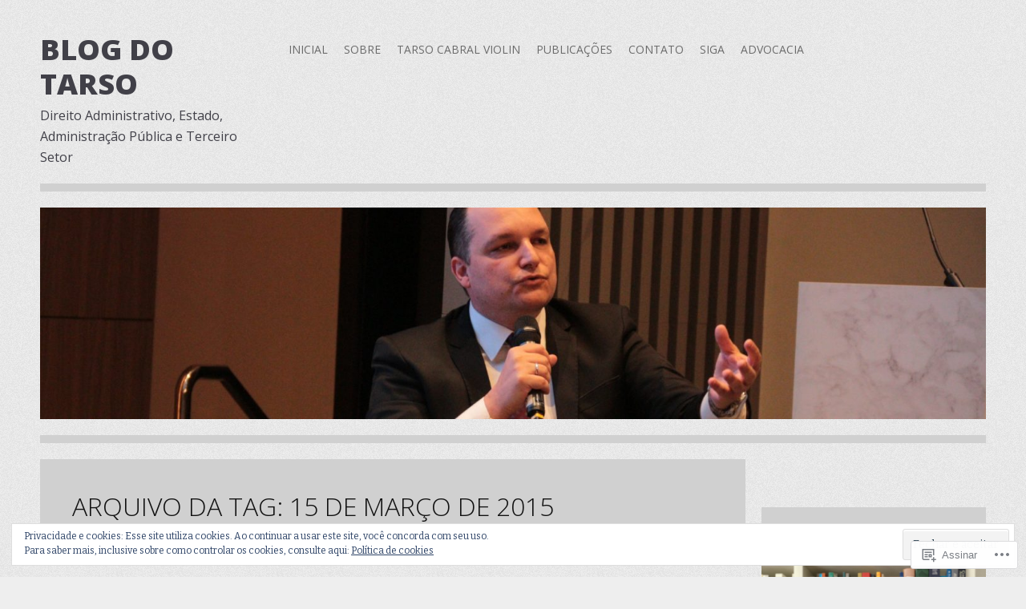

--- FILE ---
content_type: text/html; charset=UTF-8
request_url: https://blogdotarso.com/tag/15-de-marco-de-2015/
body_size: 31401
content:
<!DOCTYPE html>
<html lang="pt-BR">
<head>
<meta charset="UTF-8">
<meta name="viewport" content="width=device-width">
<title>15 de março de 2015 | Blog do Tarso</title>
<link rel="profile" href="http://gmpg.org/xfn/11">
<link rel="pingback" href="https://blogdotarso.com/xmlrpc.php">

<meta name='robots' content='max-image-preview:large' />

<!-- Async WordPress.com Remote Login -->
<script id="wpcom_remote_login_js">
var wpcom_remote_login_extra_auth = '';
function wpcom_remote_login_remove_dom_node_id( element_id ) {
	var dom_node = document.getElementById( element_id );
	if ( dom_node ) { dom_node.parentNode.removeChild( dom_node ); }
}
function wpcom_remote_login_remove_dom_node_classes( class_name ) {
	var dom_nodes = document.querySelectorAll( '.' + class_name );
	for ( var i = 0; i < dom_nodes.length; i++ ) {
		dom_nodes[ i ].parentNode.removeChild( dom_nodes[ i ] );
	}
}
function wpcom_remote_login_final_cleanup() {
	wpcom_remote_login_remove_dom_node_classes( "wpcom_remote_login_msg" );
	wpcom_remote_login_remove_dom_node_id( "wpcom_remote_login_key" );
	wpcom_remote_login_remove_dom_node_id( "wpcom_remote_login_validate" );
	wpcom_remote_login_remove_dom_node_id( "wpcom_remote_login_js" );
	wpcom_remote_login_remove_dom_node_id( "wpcom_request_access_iframe" );
	wpcom_remote_login_remove_dom_node_id( "wpcom_request_access_styles" );
}

// Watch for messages back from the remote login
window.addEventListener( "message", function( e ) {
	if ( e.origin === "https://r-login.wordpress.com" ) {
		var data = {};
		try {
			data = JSON.parse( e.data );
		} catch( e ) {
			wpcom_remote_login_final_cleanup();
			return;
		}

		if ( data.msg === 'LOGIN' ) {
			// Clean up the login check iframe
			wpcom_remote_login_remove_dom_node_id( "wpcom_remote_login_key" );

			var id_regex = new RegExp( /^[0-9]+$/ );
			var token_regex = new RegExp( /^.*|.*|.*$/ );
			if (
				token_regex.test( data.token )
				&& id_regex.test( data.wpcomid )
			) {
				// We have everything we need to ask for a login
				var script = document.createElement( "script" );
				script.setAttribute( "id", "wpcom_remote_login_validate" );
				script.src = '/remote-login.php?wpcom_remote_login=validate'
					+ '&wpcomid=' + data.wpcomid
					+ '&token=' + encodeURIComponent( data.token )
					+ '&host=' + window.location.protocol
					+ '//' + window.location.hostname
					+ '&postid=25744'
					+ '&is_singular=';
				document.body.appendChild( script );
			}

			return;
		}

		// Safari ITP, not logged in, so redirect
		if ( data.msg === 'LOGIN-REDIRECT' ) {
			window.location = 'https://wordpress.com/log-in?redirect_to=' + window.location.href;
			return;
		}

		// Safari ITP, storage access failed, remove the request
		if ( data.msg === 'LOGIN-REMOVE' ) {
			var css_zap = 'html { -webkit-transition: margin-top 1s; transition: margin-top 1s; } /* 9001 */ html { margin-top: 0 !important; } * html body { margin-top: 0 !important; } @media screen and ( max-width: 782px ) { html { margin-top: 0 !important; } * html body { margin-top: 0 !important; } }';
			var style_zap = document.createElement( 'style' );
			style_zap.type = 'text/css';
			style_zap.appendChild( document.createTextNode( css_zap ) );
			document.body.appendChild( style_zap );

			var e = document.getElementById( 'wpcom_request_access_iframe' );
			e.parentNode.removeChild( e );

			document.cookie = 'wordpress_com_login_access=denied; path=/; max-age=31536000';

			return;
		}

		// Safari ITP
		if ( data.msg === 'REQUEST_ACCESS' ) {
			console.log( 'request access: safari' );

			// Check ITP iframe enable/disable knob
			if ( wpcom_remote_login_extra_auth !== 'safari_itp_iframe' ) {
				return;
			}

			// If we are in a "private window" there is no ITP.
			var private_window = false;
			try {
				var opendb = window.openDatabase( null, null, null, null );
			} catch( e ) {
				private_window = true;
			}

			if ( private_window ) {
				console.log( 'private window' );
				return;
			}

			var iframe = document.createElement( 'iframe' );
			iframe.id = 'wpcom_request_access_iframe';
			iframe.setAttribute( 'scrolling', 'no' );
			iframe.setAttribute( 'sandbox', 'allow-storage-access-by-user-activation allow-scripts allow-same-origin allow-top-navigation-by-user-activation' );
			iframe.src = 'https://r-login.wordpress.com/remote-login.php?wpcom_remote_login=request_access&origin=' + encodeURIComponent( data.origin ) + '&wpcomid=' + encodeURIComponent( data.wpcomid );

			var css = 'html { -webkit-transition: margin-top 1s; transition: margin-top 1s; } /* 9001 */ html { margin-top: 46px !important; } * html body { margin-top: 46px !important; } @media screen and ( max-width: 660px ) { html { margin-top: 71px !important; } * html body { margin-top: 71px !important; } #wpcom_request_access_iframe { display: block; height: 71px !important; } } #wpcom_request_access_iframe { border: 0px; height: 46px; position: fixed; top: 0; left: 0; width: 100%; min-width: 100%; z-index: 99999; background: #23282d; } ';

			var style = document.createElement( 'style' );
			style.type = 'text/css';
			style.id = 'wpcom_request_access_styles';
			style.appendChild( document.createTextNode( css ) );
			document.body.appendChild( style );

			document.body.appendChild( iframe );
		}

		if ( data.msg === 'DONE' ) {
			wpcom_remote_login_final_cleanup();
		}
	}
}, false );

// Inject the remote login iframe after the page has had a chance to load
// more critical resources
window.addEventListener( "DOMContentLoaded", function( e ) {
	var iframe = document.createElement( "iframe" );
	iframe.style.display = "none";
	iframe.setAttribute( "scrolling", "no" );
	iframe.setAttribute( "id", "wpcom_remote_login_key" );
	iframe.src = "https://r-login.wordpress.com/remote-login.php"
		+ "?wpcom_remote_login=key"
		+ "&origin=aHR0cHM6Ly9ibG9nZG90YXJzby5jb20%3D"
		+ "&wpcomid=18292085"
		+ "&time=" + Math.floor( Date.now() / 1000 );
	document.body.appendChild( iframe );
}, false );
</script>
<link rel='dns-prefetch' href='//s0.wp.com' />
<link rel='dns-prefetch' href='//fonts-api.wp.com' />
<link rel="alternate" type="application/rss+xml" title="Feed para Blog do Tarso &raquo;" href="https://blogdotarso.com/feed/" />
<link rel="alternate" type="application/rss+xml" title="Feed de comentários para Blog do Tarso &raquo;" href="https://blogdotarso.com/comments/feed/" />
<link rel="alternate" type="application/rss+xml" title="Feed de tag para Blog do Tarso &raquo; 15 de março de 2015" href="https://blogdotarso.com/tag/15-de-marco-de-2015/feed/" />
	<script type="text/javascript">
		/* <![CDATA[ */
		function addLoadEvent(func) {
			var oldonload = window.onload;
			if (typeof window.onload != 'function') {
				window.onload = func;
			} else {
				window.onload = function () {
					oldonload();
					func();
				}
			}
		}
		/* ]]> */
	</script>
	<link crossorigin='anonymous' rel='stylesheet' id='all-css-0-1' href='/_static/??/wp-content/mu-plugins/widgets/eu-cookie-law/templates/style.css,/wp-content/mu-plugins/likes/jetpack-likes.css?m=1743883414j&cssminify=yes' type='text/css' media='all' />
<style id='wp-emoji-styles-inline-css'>

	img.wp-smiley, img.emoji {
		display: inline !important;
		border: none !important;
		box-shadow: none !important;
		height: 1em !important;
		width: 1em !important;
		margin: 0 0.07em !important;
		vertical-align: -0.1em !important;
		background: none !important;
		padding: 0 !important;
	}
/*# sourceURL=wp-emoji-styles-inline-css */
</style>
<link crossorigin='anonymous' rel='stylesheet' id='all-css-2-1' href='/wp-content/plugins/gutenberg-core/v22.2.0/build/styles/block-library/style.css?m=1764855221i&cssminify=yes' type='text/css' media='all' />
<style id='wp-block-library-inline-css'>
.has-text-align-justify {
	text-align:justify;
}
.has-text-align-justify{text-align:justify;}

/*# sourceURL=wp-block-library-inline-css */
</style><style id='wp-block-paragraph-inline-css'>
.is-small-text{font-size:.875em}.is-regular-text{font-size:1em}.is-large-text{font-size:2.25em}.is-larger-text{font-size:3em}.has-drop-cap:not(:focus):first-letter{float:left;font-size:8.4em;font-style:normal;font-weight:100;line-height:.68;margin:.05em .1em 0 0;text-transform:uppercase}body.rtl .has-drop-cap:not(:focus):first-letter{float:none;margin-left:.1em}p.has-drop-cap.has-background{overflow:hidden}:root :where(p.has-background){padding:1.25em 2.375em}:where(p.has-text-color:not(.has-link-color)) a{color:inherit}p.has-text-align-left[style*="writing-mode:vertical-lr"],p.has-text-align-right[style*="writing-mode:vertical-rl"]{rotate:180deg}
/*# sourceURL=/wp-content/plugins/gutenberg-core/v22.2.0/build/styles/block-library/paragraph/style.css */
</style>
<style id='global-styles-inline-css'>
:root{--wp--preset--aspect-ratio--square: 1;--wp--preset--aspect-ratio--4-3: 4/3;--wp--preset--aspect-ratio--3-4: 3/4;--wp--preset--aspect-ratio--3-2: 3/2;--wp--preset--aspect-ratio--2-3: 2/3;--wp--preset--aspect-ratio--16-9: 16/9;--wp--preset--aspect-ratio--9-16: 9/16;--wp--preset--color--black: #000000;--wp--preset--color--cyan-bluish-gray: #abb8c3;--wp--preset--color--white: #ffffff;--wp--preset--color--pale-pink: #f78da7;--wp--preset--color--vivid-red: #cf2e2e;--wp--preset--color--luminous-vivid-orange: #ff6900;--wp--preset--color--luminous-vivid-amber: #fcb900;--wp--preset--color--light-green-cyan: #7bdcb5;--wp--preset--color--vivid-green-cyan: #00d084;--wp--preset--color--pale-cyan-blue: #8ed1fc;--wp--preset--color--vivid-cyan-blue: #0693e3;--wp--preset--color--vivid-purple: #9b51e0;--wp--preset--gradient--vivid-cyan-blue-to-vivid-purple: linear-gradient(135deg,rgb(6,147,227) 0%,rgb(155,81,224) 100%);--wp--preset--gradient--light-green-cyan-to-vivid-green-cyan: linear-gradient(135deg,rgb(122,220,180) 0%,rgb(0,208,130) 100%);--wp--preset--gradient--luminous-vivid-amber-to-luminous-vivid-orange: linear-gradient(135deg,rgb(252,185,0) 0%,rgb(255,105,0) 100%);--wp--preset--gradient--luminous-vivid-orange-to-vivid-red: linear-gradient(135deg,rgb(255,105,0) 0%,rgb(207,46,46) 100%);--wp--preset--gradient--very-light-gray-to-cyan-bluish-gray: linear-gradient(135deg,rgb(238,238,238) 0%,rgb(169,184,195) 100%);--wp--preset--gradient--cool-to-warm-spectrum: linear-gradient(135deg,rgb(74,234,220) 0%,rgb(151,120,209) 20%,rgb(207,42,186) 40%,rgb(238,44,130) 60%,rgb(251,105,98) 80%,rgb(254,248,76) 100%);--wp--preset--gradient--blush-light-purple: linear-gradient(135deg,rgb(255,206,236) 0%,rgb(152,150,240) 100%);--wp--preset--gradient--blush-bordeaux: linear-gradient(135deg,rgb(254,205,165) 0%,rgb(254,45,45) 50%,rgb(107,0,62) 100%);--wp--preset--gradient--luminous-dusk: linear-gradient(135deg,rgb(255,203,112) 0%,rgb(199,81,192) 50%,rgb(65,88,208) 100%);--wp--preset--gradient--pale-ocean: linear-gradient(135deg,rgb(255,245,203) 0%,rgb(182,227,212) 50%,rgb(51,167,181) 100%);--wp--preset--gradient--electric-grass: linear-gradient(135deg,rgb(202,248,128) 0%,rgb(113,206,126) 100%);--wp--preset--gradient--midnight: linear-gradient(135deg,rgb(2,3,129) 0%,rgb(40,116,252) 100%);--wp--preset--font-size--small: 13px;--wp--preset--font-size--medium: 20px;--wp--preset--font-size--large: 36px;--wp--preset--font-size--x-large: 42px;--wp--preset--font-family--albert-sans: 'Albert Sans', sans-serif;--wp--preset--font-family--alegreya: Alegreya, serif;--wp--preset--font-family--arvo: Arvo, serif;--wp--preset--font-family--bodoni-moda: 'Bodoni Moda', serif;--wp--preset--font-family--bricolage-grotesque: 'Bricolage Grotesque', sans-serif;--wp--preset--font-family--cabin: Cabin, sans-serif;--wp--preset--font-family--chivo: Chivo, sans-serif;--wp--preset--font-family--commissioner: Commissioner, sans-serif;--wp--preset--font-family--cormorant: Cormorant, serif;--wp--preset--font-family--courier-prime: 'Courier Prime', monospace;--wp--preset--font-family--crimson-pro: 'Crimson Pro', serif;--wp--preset--font-family--dm-mono: 'DM Mono', monospace;--wp--preset--font-family--dm-sans: 'DM Sans', sans-serif;--wp--preset--font-family--dm-serif-display: 'DM Serif Display', serif;--wp--preset--font-family--domine: Domine, serif;--wp--preset--font-family--eb-garamond: 'EB Garamond', serif;--wp--preset--font-family--epilogue: Epilogue, sans-serif;--wp--preset--font-family--fahkwang: Fahkwang, sans-serif;--wp--preset--font-family--figtree: Figtree, sans-serif;--wp--preset--font-family--fira-sans: 'Fira Sans', sans-serif;--wp--preset--font-family--fjalla-one: 'Fjalla One', sans-serif;--wp--preset--font-family--fraunces: Fraunces, serif;--wp--preset--font-family--gabarito: Gabarito, system-ui;--wp--preset--font-family--ibm-plex-mono: 'IBM Plex Mono', monospace;--wp--preset--font-family--ibm-plex-sans: 'IBM Plex Sans', sans-serif;--wp--preset--font-family--ibarra-real-nova: 'Ibarra Real Nova', serif;--wp--preset--font-family--instrument-serif: 'Instrument Serif', serif;--wp--preset--font-family--inter: Inter, sans-serif;--wp--preset--font-family--josefin-sans: 'Josefin Sans', sans-serif;--wp--preset--font-family--jost: Jost, sans-serif;--wp--preset--font-family--libre-baskerville: 'Libre Baskerville', serif;--wp--preset--font-family--libre-franklin: 'Libre Franklin', sans-serif;--wp--preset--font-family--literata: Literata, serif;--wp--preset--font-family--lora: Lora, serif;--wp--preset--font-family--merriweather: Merriweather, serif;--wp--preset--font-family--montserrat: Montserrat, sans-serif;--wp--preset--font-family--newsreader: Newsreader, serif;--wp--preset--font-family--noto-sans-mono: 'Noto Sans Mono', sans-serif;--wp--preset--font-family--nunito: Nunito, sans-serif;--wp--preset--font-family--open-sans: 'Open Sans', sans-serif;--wp--preset--font-family--overpass: Overpass, sans-serif;--wp--preset--font-family--pt-serif: 'PT Serif', serif;--wp--preset--font-family--petrona: Petrona, serif;--wp--preset--font-family--piazzolla: Piazzolla, serif;--wp--preset--font-family--playfair-display: 'Playfair Display', serif;--wp--preset--font-family--plus-jakarta-sans: 'Plus Jakarta Sans', sans-serif;--wp--preset--font-family--poppins: Poppins, sans-serif;--wp--preset--font-family--raleway: Raleway, sans-serif;--wp--preset--font-family--roboto: Roboto, sans-serif;--wp--preset--font-family--roboto-slab: 'Roboto Slab', serif;--wp--preset--font-family--rubik: Rubik, sans-serif;--wp--preset--font-family--rufina: Rufina, serif;--wp--preset--font-family--sora: Sora, sans-serif;--wp--preset--font-family--source-sans-3: 'Source Sans 3', sans-serif;--wp--preset--font-family--source-serif-4: 'Source Serif 4', serif;--wp--preset--font-family--space-mono: 'Space Mono', monospace;--wp--preset--font-family--syne: Syne, sans-serif;--wp--preset--font-family--texturina: Texturina, serif;--wp--preset--font-family--urbanist: Urbanist, sans-serif;--wp--preset--font-family--work-sans: 'Work Sans', sans-serif;--wp--preset--spacing--20: 0.44rem;--wp--preset--spacing--30: 0.67rem;--wp--preset--spacing--40: 1rem;--wp--preset--spacing--50: 1.5rem;--wp--preset--spacing--60: 2.25rem;--wp--preset--spacing--70: 3.38rem;--wp--preset--spacing--80: 5.06rem;--wp--preset--shadow--natural: 6px 6px 9px rgba(0, 0, 0, 0.2);--wp--preset--shadow--deep: 12px 12px 50px rgba(0, 0, 0, 0.4);--wp--preset--shadow--sharp: 6px 6px 0px rgba(0, 0, 0, 0.2);--wp--preset--shadow--outlined: 6px 6px 0px -3px rgb(255, 255, 255), 6px 6px rgb(0, 0, 0);--wp--preset--shadow--crisp: 6px 6px 0px rgb(0, 0, 0);}:where(.is-layout-flex){gap: 0.5em;}:where(.is-layout-grid){gap: 0.5em;}body .is-layout-flex{display: flex;}.is-layout-flex{flex-wrap: wrap;align-items: center;}.is-layout-flex > :is(*, div){margin: 0;}body .is-layout-grid{display: grid;}.is-layout-grid > :is(*, div){margin: 0;}:where(.wp-block-columns.is-layout-flex){gap: 2em;}:where(.wp-block-columns.is-layout-grid){gap: 2em;}:where(.wp-block-post-template.is-layout-flex){gap: 1.25em;}:where(.wp-block-post-template.is-layout-grid){gap: 1.25em;}.has-black-color{color: var(--wp--preset--color--black) !important;}.has-cyan-bluish-gray-color{color: var(--wp--preset--color--cyan-bluish-gray) !important;}.has-white-color{color: var(--wp--preset--color--white) !important;}.has-pale-pink-color{color: var(--wp--preset--color--pale-pink) !important;}.has-vivid-red-color{color: var(--wp--preset--color--vivid-red) !important;}.has-luminous-vivid-orange-color{color: var(--wp--preset--color--luminous-vivid-orange) !important;}.has-luminous-vivid-amber-color{color: var(--wp--preset--color--luminous-vivid-amber) !important;}.has-light-green-cyan-color{color: var(--wp--preset--color--light-green-cyan) !important;}.has-vivid-green-cyan-color{color: var(--wp--preset--color--vivid-green-cyan) !important;}.has-pale-cyan-blue-color{color: var(--wp--preset--color--pale-cyan-blue) !important;}.has-vivid-cyan-blue-color{color: var(--wp--preset--color--vivid-cyan-blue) !important;}.has-vivid-purple-color{color: var(--wp--preset--color--vivid-purple) !important;}.has-black-background-color{background-color: var(--wp--preset--color--black) !important;}.has-cyan-bluish-gray-background-color{background-color: var(--wp--preset--color--cyan-bluish-gray) !important;}.has-white-background-color{background-color: var(--wp--preset--color--white) !important;}.has-pale-pink-background-color{background-color: var(--wp--preset--color--pale-pink) !important;}.has-vivid-red-background-color{background-color: var(--wp--preset--color--vivid-red) !important;}.has-luminous-vivid-orange-background-color{background-color: var(--wp--preset--color--luminous-vivid-orange) !important;}.has-luminous-vivid-amber-background-color{background-color: var(--wp--preset--color--luminous-vivid-amber) !important;}.has-light-green-cyan-background-color{background-color: var(--wp--preset--color--light-green-cyan) !important;}.has-vivid-green-cyan-background-color{background-color: var(--wp--preset--color--vivid-green-cyan) !important;}.has-pale-cyan-blue-background-color{background-color: var(--wp--preset--color--pale-cyan-blue) !important;}.has-vivid-cyan-blue-background-color{background-color: var(--wp--preset--color--vivid-cyan-blue) !important;}.has-vivid-purple-background-color{background-color: var(--wp--preset--color--vivid-purple) !important;}.has-black-border-color{border-color: var(--wp--preset--color--black) !important;}.has-cyan-bluish-gray-border-color{border-color: var(--wp--preset--color--cyan-bluish-gray) !important;}.has-white-border-color{border-color: var(--wp--preset--color--white) !important;}.has-pale-pink-border-color{border-color: var(--wp--preset--color--pale-pink) !important;}.has-vivid-red-border-color{border-color: var(--wp--preset--color--vivid-red) !important;}.has-luminous-vivid-orange-border-color{border-color: var(--wp--preset--color--luminous-vivid-orange) !important;}.has-luminous-vivid-amber-border-color{border-color: var(--wp--preset--color--luminous-vivid-amber) !important;}.has-light-green-cyan-border-color{border-color: var(--wp--preset--color--light-green-cyan) !important;}.has-vivid-green-cyan-border-color{border-color: var(--wp--preset--color--vivid-green-cyan) !important;}.has-pale-cyan-blue-border-color{border-color: var(--wp--preset--color--pale-cyan-blue) !important;}.has-vivid-cyan-blue-border-color{border-color: var(--wp--preset--color--vivid-cyan-blue) !important;}.has-vivid-purple-border-color{border-color: var(--wp--preset--color--vivid-purple) !important;}.has-vivid-cyan-blue-to-vivid-purple-gradient-background{background: var(--wp--preset--gradient--vivid-cyan-blue-to-vivid-purple) !important;}.has-light-green-cyan-to-vivid-green-cyan-gradient-background{background: var(--wp--preset--gradient--light-green-cyan-to-vivid-green-cyan) !important;}.has-luminous-vivid-amber-to-luminous-vivid-orange-gradient-background{background: var(--wp--preset--gradient--luminous-vivid-amber-to-luminous-vivid-orange) !important;}.has-luminous-vivid-orange-to-vivid-red-gradient-background{background: var(--wp--preset--gradient--luminous-vivid-orange-to-vivid-red) !important;}.has-very-light-gray-to-cyan-bluish-gray-gradient-background{background: var(--wp--preset--gradient--very-light-gray-to-cyan-bluish-gray) !important;}.has-cool-to-warm-spectrum-gradient-background{background: var(--wp--preset--gradient--cool-to-warm-spectrum) !important;}.has-blush-light-purple-gradient-background{background: var(--wp--preset--gradient--blush-light-purple) !important;}.has-blush-bordeaux-gradient-background{background: var(--wp--preset--gradient--blush-bordeaux) !important;}.has-luminous-dusk-gradient-background{background: var(--wp--preset--gradient--luminous-dusk) !important;}.has-pale-ocean-gradient-background{background: var(--wp--preset--gradient--pale-ocean) !important;}.has-electric-grass-gradient-background{background: var(--wp--preset--gradient--electric-grass) !important;}.has-midnight-gradient-background{background: var(--wp--preset--gradient--midnight) !important;}.has-small-font-size{font-size: var(--wp--preset--font-size--small) !important;}.has-medium-font-size{font-size: var(--wp--preset--font-size--medium) !important;}.has-large-font-size{font-size: var(--wp--preset--font-size--large) !important;}.has-x-large-font-size{font-size: var(--wp--preset--font-size--x-large) !important;}.has-albert-sans-font-family{font-family: var(--wp--preset--font-family--albert-sans) !important;}.has-alegreya-font-family{font-family: var(--wp--preset--font-family--alegreya) !important;}.has-arvo-font-family{font-family: var(--wp--preset--font-family--arvo) !important;}.has-bodoni-moda-font-family{font-family: var(--wp--preset--font-family--bodoni-moda) !important;}.has-bricolage-grotesque-font-family{font-family: var(--wp--preset--font-family--bricolage-grotesque) !important;}.has-cabin-font-family{font-family: var(--wp--preset--font-family--cabin) !important;}.has-chivo-font-family{font-family: var(--wp--preset--font-family--chivo) !important;}.has-commissioner-font-family{font-family: var(--wp--preset--font-family--commissioner) !important;}.has-cormorant-font-family{font-family: var(--wp--preset--font-family--cormorant) !important;}.has-courier-prime-font-family{font-family: var(--wp--preset--font-family--courier-prime) !important;}.has-crimson-pro-font-family{font-family: var(--wp--preset--font-family--crimson-pro) !important;}.has-dm-mono-font-family{font-family: var(--wp--preset--font-family--dm-mono) !important;}.has-dm-sans-font-family{font-family: var(--wp--preset--font-family--dm-sans) !important;}.has-dm-serif-display-font-family{font-family: var(--wp--preset--font-family--dm-serif-display) !important;}.has-domine-font-family{font-family: var(--wp--preset--font-family--domine) !important;}.has-eb-garamond-font-family{font-family: var(--wp--preset--font-family--eb-garamond) !important;}.has-epilogue-font-family{font-family: var(--wp--preset--font-family--epilogue) !important;}.has-fahkwang-font-family{font-family: var(--wp--preset--font-family--fahkwang) !important;}.has-figtree-font-family{font-family: var(--wp--preset--font-family--figtree) !important;}.has-fira-sans-font-family{font-family: var(--wp--preset--font-family--fira-sans) !important;}.has-fjalla-one-font-family{font-family: var(--wp--preset--font-family--fjalla-one) !important;}.has-fraunces-font-family{font-family: var(--wp--preset--font-family--fraunces) !important;}.has-gabarito-font-family{font-family: var(--wp--preset--font-family--gabarito) !important;}.has-ibm-plex-mono-font-family{font-family: var(--wp--preset--font-family--ibm-plex-mono) !important;}.has-ibm-plex-sans-font-family{font-family: var(--wp--preset--font-family--ibm-plex-sans) !important;}.has-ibarra-real-nova-font-family{font-family: var(--wp--preset--font-family--ibarra-real-nova) !important;}.has-instrument-serif-font-family{font-family: var(--wp--preset--font-family--instrument-serif) !important;}.has-inter-font-family{font-family: var(--wp--preset--font-family--inter) !important;}.has-josefin-sans-font-family{font-family: var(--wp--preset--font-family--josefin-sans) !important;}.has-jost-font-family{font-family: var(--wp--preset--font-family--jost) !important;}.has-libre-baskerville-font-family{font-family: var(--wp--preset--font-family--libre-baskerville) !important;}.has-libre-franklin-font-family{font-family: var(--wp--preset--font-family--libre-franklin) !important;}.has-literata-font-family{font-family: var(--wp--preset--font-family--literata) !important;}.has-lora-font-family{font-family: var(--wp--preset--font-family--lora) !important;}.has-merriweather-font-family{font-family: var(--wp--preset--font-family--merriweather) !important;}.has-montserrat-font-family{font-family: var(--wp--preset--font-family--montserrat) !important;}.has-newsreader-font-family{font-family: var(--wp--preset--font-family--newsreader) !important;}.has-noto-sans-mono-font-family{font-family: var(--wp--preset--font-family--noto-sans-mono) !important;}.has-nunito-font-family{font-family: var(--wp--preset--font-family--nunito) !important;}.has-open-sans-font-family{font-family: var(--wp--preset--font-family--open-sans) !important;}.has-overpass-font-family{font-family: var(--wp--preset--font-family--overpass) !important;}.has-pt-serif-font-family{font-family: var(--wp--preset--font-family--pt-serif) !important;}.has-petrona-font-family{font-family: var(--wp--preset--font-family--petrona) !important;}.has-piazzolla-font-family{font-family: var(--wp--preset--font-family--piazzolla) !important;}.has-playfair-display-font-family{font-family: var(--wp--preset--font-family--playfair-display) !important;}.has-plus-jakarta-sans-font-family{font-family: var(--wp--preset--font-family--plus-jakarta-sans) !important;}.has-poppins-font-family{font-family: var(--wp--preset--font-family--poppins) !important;}.has-raleway-font-family{font-family: var(--wp--preset--font-family--raleway) !important;}.has-roboto-font-family{font-family: var(--wp--preset--font-family--roboto) !important;}.has-roboto-slab-font-family{font-family: var(--wp--preset--font-family--roboto-slab) !important;}.has-rubik-font-family{font-family: var(--wp--preset--font-family--rubik) !important;}.has-rufina-font-family{font-family: var(--wp--preset--font-family--rufina) !important;}.has-sora-font-family{font-family: var(--wp--preset--font-family--sora) !important;}.has-source-sans-3-font-family{font-family: var(--wp--preset--font-family--source-sans-3) !important;}.has-source-serif-4-font-family{font-family: var(--wp--preset--font-family--source-serif-4) !important;}.has-space-mono-font-family{font-family: var(--wp--preset--font-family--space-mono) !important;}.has-syne-font-family{font-family: var(--wp--preset--font-family--syne) !important;}.has-texturina-font-family{font-family: var(--wp--preset--font-family--texturina) !important;}.has-urbanist-font-family{font-family: var(--wp--preset--font-family--urbanist) !important;}.has-work-sans-font-family{font-family: var(--wp--preset--font-family--work-sans) !important;}
/*# sourceURL=global-styles-inline-css */
</style>

<style id='classic-theme-styles-inline-css'>
/*! This file is auto-generated */
.wp-block-button__link{color:#fff;background-color:#32373c;border-radius:9999px;box-shadow:none;text-decoration:none;padding:calc(.667em + 2px) calc(1.333em + 2px);font-size:1.125em}.wp-block-file__button{background:#32373c;color:#fff;text-decoration:none}
/*# sourceURL=/wp-includes/css/classic-themes.min.css */
</style>
<link crossorigin='anonymous' rel='stylesheet' id='all-css-4-1' href='/_static/??-eJx9jtEKwjAMRX/INNQNnQ/it6xd0GrThaXd0K+3IkxB8CUPl3PuDS4CfkyZUkaJ5RySoh9dHP1NcWtsZyxoYIkEE82mxSFoXgnQfI9kvOoGv4q4wKdropqz9PlFMA2hp0hcsX/aItUB52QiVaiXQ2HIlyrqj/eOUYrDR51LuH514qPdt3Z3aJq2uz4BUt9WhA==&cssminify=yes' type='text/css' media='all' />
<link rel='stylesheet' id='zoren-bitter-css' href='https://fonts-api.wp.com/css?family=Bitter:400,700,400italic' media='all' />
<link rel='stylesheet' id='zoren-open-sans-css' href='https://fonts-api.wp.com/css?family=Open+Sans:300italic,400italic,600italic,700italic,800italic,400,300,600,700,800' media='all' />
<link crossorigin='anonymous' rel='stylesheet' id='all-css-8-1' href='/_static/??-eJx9jsEKwjAQRH/IuFQr9SJ+irRhjanJbshuKPXrTcFDQPE2D+YNA0sylkmRFGIxKRTnSWBGTaN9fhgiM8HNkwWHhNlXQ37HvRXZQTOqD4wokMoEL85IsK2IrgHNkizHL6F5kXEK7Gp0UFsN/pMcsglsR/X1cwvmHkafN/UaL91wOh7O/dD18xs38WDc&cssminify=yes' type='text/css' media='all' />
<link crossorigin='anonymous' rel='stylesheet' id='print-css-9-1' href='/wp-content/mu-plugins/global-print/global-print.css?m=1465851035i&cssminify=yes' type='text/css' media='print' />
<style id='jetpack-global-styles-frontend-style-inline-css'>
:root { --font-headings: unset; --font-base: unset; --font-headings-default: -apple-system,BlinkMacSystemFont,"Segoe UI",Roboto,Oxygen-Sans,Ubuntu,Cantarell,"Helvetica Neue",sans-serif; --font-base-default: -apple-system,BlinkMacSystemFont,"Segoe UI",Roboto,Oxygen-Sans,Ubuntu,Cantarell,"Helvetica Neue",sans-serif;}
/*# sourceURL=jetpack-global-styles-frontend-style-inline-css */
</style>
<link crossorigin='anonymous' rel='stylesheet' id='all-css-12-1' href='/_static/??-eJyNjcEKwjAQRH/IuFRT6kX8FNkmS5K6yQY3Qfx7bfEiXrwM82B4A49qnJRGpUHupnIPqSgs1Cq624chi6zhO5OCRryTR++fW00l7J3qDv43XVNxoOISsmEJol/wY2uR8vs3WggsM/I6uOTzMI3Hw8lOg11eUT1JKA==&cssminify=yes' type='text/css' media='all' />
<script type="text/javascript" id="wpcom-actionbar-placeholder-js-extra">
/* <![CDATA[ */
var actionbardata = {"siteID":"18292085","postID":"0","siteURL":"https://blogdotarso.com","xhrURL":"https://blogdotarso.com/wp-admin/admin-ajax.php","nonce":"c0ee233a94","isLoggedIn":"","statusMessage":"","subsEmailDefault":"instantly","proxyScriptUrl":"https://s0.wp.com/wp-content/js/wpcom-proxy-request.js?m=1513050504i&amp;ver=20211021","i18n":{"followedText":"Novas publica\u00e7\u00f5es deste site agora aparecer\u00e3o no seu \u003Ca href=\"https://wordpress.com/reader\"\u003ELeitor\u003C/a\u003E","foldBar":"Esconder esta barra","unfoldBar":"Mostrar esta barra","shortLinkCopied":"Link curto copiado."}};
//# sourceURL=wpcom-actionbar-placeholder-js-extra
/* ]]> */
</script>
<script type="text/javascript" id="jetpack-mu-wpcom-settings-js-before">
/* <![CDATA[ */
var JETPACK_MU_WPCOM_SETTINGS = {"assetsUrl":"https://s0.wp.com/wp-content/mu-plugins/jetpack-mu-wpcom-plugin/moon/jetpack_vendor/automattic/jetpack-mu-wpcom/src/build/"};
//# sourceURL=jetpack-mu-wpcom-settings-js-before
/* ]]> */
</script>
<script crossorigin='anonymous' type='text/javascript'  src='/_static/??-eJyFjcsOwiAQRX/I6dSa+lgYvwWBEAgMOAPW/n3bqIk7V2dxT87FqYDOVC1VDIIcKxTOr7kLssN186RjM1a2MTya5fmDLnn6K0HyjlW1v/L37R6zgxKb8yQ4ZTbKCOioRN4hnQo+hw1AmcCZwmvilq7709CPh/54voQFmNpFWg=='></script>
<script type="text/javascript" id="rlt-proxy-js-after">
/* <![CDATA[ */
	rltInitialize( {"token":null,"iframeOrigins":["https:\/\/widgets.wp.com"]} );
//# sourceURL=rlt-proxy-js-after
/* ]]> */
</script>
<link rel="EditURI" type="application/rsd+xml" title="RSD" href="https://blogdotarso.wordpress.com/xmlrpc.php?rsd" />
<meta name="generator" content="WordPress.com" />

<!-- Jetpack Open Graph Tags -->
<meta property="og:type" content="website" />
<meta property="og:title" content="15 de março de 2015 &#8211; Blog do Tarso" />
<meta property="og:url" content="https://blogdotarso.com/tag/15-de-marco-de-2015/" />
<meta property="og:site_name" content="Blog do Tarso" />
<meta property="og:image" content="https://blogdotarso.com/wp-content/uploads/2020/05/cropped-img_3923.jpg?w=200" />
<meta property="og:image:width" content="200" />
<meta property="og:image:height" content="200" />
<meta property="og:image:alt" content="" />
<meta property="og:locale" content="pt_BR" />
<meta name="twitter:creator" content="@TarsoCV" />
<meta name="twitter:site" content="@TarsoCV" />

<!-- End Jetpack Open Graph Tags -->
<link rel='openid.server' href='https://blogdotarso.com/?openidserver=1' />
<link rel='openid.delegate' href='https://blogdotarso.com/' />
<link rel="search" type="application/opensearchdescription+xml" href="https://blogdotarso.com/osd.xml" title="Blog do Tarso" />
<link rel="search" type="application/opensearchdescription+xml" href="https://s1.wp.com/opensearch.xml" title="WordPress.com" />
<script type="text/javascript" id="webfont-output">
  
  WebFontConfig = {"typekit":{"id":"hua5qdp"}};
  (function() {
    var wf = document.createElement('script');
    wf.src = ('https:' == document.location.protocol ? 'https' : 'http') +
      '://ajax.googleapis.com/ajax/libs/webfont/1/webfont.js';
    wf.type = 'text/javascript';
    wf.async = 'true';
    var s = document.getElementsByTagName('script')[0];
    s.parentNode.insertBefore(wf, s);
	})();
</script>		<style type="text/css">
			.recentcomments a {
				display: inline !important;
				padding: 0 !important;
				margin: 0 !important;
			}

			table.recentcommentsavatartop img.avatar, table.recentcommentsavatarend img.avatar {
				border: 0px;
				margin: 0;
			}

			table.recentcommentsavatartop a, table.recentcommentsavatarend a {
				border: 0px !important;
				background-color: transparent !important;
			}

			td.recentcommentsavatarend, td.recentcommentsavatartop {
				padding: 0px 0px 1px 0px;
				margin: 0px;
			}

			td.recentcommentstextend {
				border: none !important;
				padding: 0px 0px 2px 10px;
			}

			.rtl td.recentcommentstextend {
				padding: 0px 10px 2px 0px;
			}

			td.recentcommentstexttop {
				border: none;
				padding: 0px 0px 0px 10px;
			}

			.rtl td.recentcommentstexttop {
				padding: 0px 10px 0px 0px;
			}
		</style>
		<meta name="description" content="Posts sobre 15 de março de 2015 escritos por Tarso Cabral Violin" />
<style type="text/css" id="custom-background-css">
body.custom-background { background-image: url("https://s0.wp.com/wp-content/themes/pub/zoren/images/body.png?m=1375425529i"); background-position: left top; background-size: auto; background-repeat: repeat; background-attachment: scroll; }
</style>
			<script type="text/javascript">

			window.doNotSellCallback = function() {

				var linkElements = [
					'a[href="https://wordpress.com/?ref=footer_blog"]',
					'a[href="https://wordpress.com/?ref=footer_website"]',
					'a[href="https://wordpress.com/?ref=vertical_footer"]',
					'a[href^="https://wordpress.com/?ref=footer_segment_"]',
				].join(',');

				var dnsLink = document.createElement( 'a' );
				dnsLink.href = 'https://wordpress.com/pt-br/advertising-program-optout/';
				dnsLink.classList.add( 'do-not-sell-link' );
				dnsLink.rel = 'nofollow';
				dnsLink.style.marginLeft = '0.5em';
				dnsLink.textContent = 'Não venda ou compartilhe minhas informações pessoais';

				var creditLinks = document.querySelectorAll( linkElements );

				if ( 0 === creditLinks.length ) {
					return false;
				}

				Array.prototype.forEach.call( creditLinks, function( el ) {
					el.insertAdjacentElement( 'afterend', dnsLink );
				});

				return true;
			};

		</script>
		<link rel="icon" href="https://blogdotarso.com/wp-content/uploads/2020/05/cropped-img_3923.jpg?w=32" sizes="32x32" />
<link rel="icon" href="https://blogdotarso.com/wp-content/uploads/2020/05/cropped-img_3923.jpg?w=192" sizes="192x192" />
<link rel="apple-touch-icon" href="https://blogdotarso.com/wp-content/uploads/2020/05/cropped-img_3923.jpg?w=180" />
<meta name="msapplication-TileImage" content="https://blogdotarso.com/wp-content/uploads/2020/05/cropped-img_3923.jpg?w=270" />
<script type="text/javascript">
	window.google_analytics_uacct = "UA-52447-2";
</script>

<script type="text/javascript">
	var _gaq = _gaq || [];
	_gaq.push(['_setAccount', 'UA-52447-2']);
	_gaq.push(['_gat._anonymizeIp']);
	_gaq.push(['_setDomainName', 'none']);
	_gaq.push(['_setAllowLinker', true]);
	_gaq.push(['_initData']);
	_gaq.push(['_trackPageview']);

	(function() {
		var ga = document.createElement('script'); ga.type = 'text/javascript'; ga.async = true;
		ga.src = ('https:' == document.location.protocol ? 'https://ssl' : 'http://www') + '.google-analytics.com/ga.js';
		(document.getElementsByTagName('head')[0] || document.getElementsByTagName('body')[0]).appendChild(ga);
	})();
</script>
<link crossorigin='anonymous' rel='stylesheet' id='all-css-0-3' href='/_static/??-eJydzNEOgjAMBdAfcjYoBl+Mn2KgW2CwrQ3tsvj3TqM8G97u7W0OFDZISV1SiNlwyKNPArNT7nH5dohECR4+IQyBcBGQ4tmtRxQ5wP9CJJuDE8B+pSwubE+/w15QJloVyb5tqTX4GicqZhv2ysXb0amAEhsmqUn0GT7cPd6a7nI+XduuaecXSfF8tQ==&cssminify=yes' type='text/css' media='all' />
</head>

<body class="archive tag tag-15-de-marco-de-2015 tag-336735870 custom-background wp-theme-pubzoren customizer-styles-applied jetpack-reblog-enabled">
<div id="page" class="hfeed site">
		<header id="masthead" class="site-header" role="banner">
		<div class="site-branding">
			<h1 class="site-title"><a href="https://blogdotarso.com/" title="Blog do Tarso" rel="home">Blog do Tarso</a></h1>
			<h2 class="site-description">Direito Administrativo, Estado, Administração Pública e Terceiro Setor</h2>
		</div>

		<nav id="site-navigation" class="main-navigation" role="navigation">
			<h1 class="menu-toggle">Menu</h1>
			<div class="screen-reader-text skip-link"><a href="#content" title="Pular para o conteúdo">Pular para o conteúdo</a></div>

			<div class="menu"><ul>
<li ><a href="https://blogdotarso.com/">Inicial</a></li><li class="page_item page-item-2"><a href="https://blogdotarso.com/sobre/">Sobre</a></li>
<li class="page_item page-item-8969"><a href="https://blogdotarso.com/tarso-cabral-violin/">Tarso Cabral Violin</a></li>
<li class="page_item page-item-590"><a href="https://blogdotarso.com/publicacoes/">Publicações</a></li>
<li class="page_item page-item-406"><a href="https://blogdotarso.com/contato/">Contato</a></li>
<li class="page_item page-item-560"><a href="https://blogdotarso.com/siga-o-blog/">Siga</a></li>
<li class="page_item page-item-8983"><a href="https://blogdotarso.com/advocacia/">Advocacia</a></li>
</ul></div>
		</nav><!-- #site-navigation -->
	</header><!-- #masthead -->

		<a class="site-image"  href="https://blogdotarso.com/" title="Blog do Tarso" rel="home">
		<img src="https://blogdotarso.com/wp-content/uploads/2024/11/cropped-eu-img_4396.jpg" width="1500" height="336" alt="" class="no-grav header-image responsive" />
	</a>
	
	<div id="main" class="site-main">
	<section id="primary" class="content-area">
		<div id="content" class="site-content" role="main">

		
			<header class="page-header">
				<h1 class="page-title">
					Arquivo da tag: <span>15 de março de 2015</span>				</h1>
							</header><!-- .page-header -->

						
				
<article id="post-25744" class="post-25744 post type-post status-publish format-standard hentry category-politica tag-12-de-abril-de-2015 tag-15-de-marco-de-2015 tag-dilma tag-golpe tag-impeachment">

	
		<div class="entry-meta clear">

					<span class="entry-format-badge genericon genericon-standard"><span class="screen-reader-text">Padrão</span></span>
		
		<div class="author-meta ">
			<p>Publicado por</p>
			<span><a href="https://blogdotarso.com/author/tarsocv/" title="Posts de Tarso Cabral Violin" rel="author">Tarso Cabral Violin</a></span>
		</div>
		<div class="clock-meta">
			<p>Postado no</p>
			<span><a href="https://blogdotarso.com/2015/04/13/" rel="bookmark" title="16:14">13/04/2015</a></span>
		</div>
		<div class="category-meta">
			<p>Publicado em</p>
			<span> <a href="https://blogdotarso.com/category/politica/" rel="category tag">Política</a></span>
		</div>

				<div class="discussion-meta">
			<p>comentários</p>
			<span><a href="https://blogdotarso.com/2015/04/13/por-que-as-manifestacoes-golpistas-retrocederam/#comments">4 Comentários</a></span>
		</div>
			</div><!-- .entry-meta -->
	
	<h1 class="entry-title"><a href="https://blogdotarso.com/2015/04/13/por-que-as-manifestacoes-golpistas-retrocederam/" rel="bookmark">Por que as manifestações golpistas&nbsp;retrocederam?</a></h1>
		<div class="entry-content clear">
		<p><a href="https://blogdotarso.com/wp-content/uploads/2015/04/img_3303.jpg"><img data-attachment-id="25745" data-permalink="https://blogdotarso.com/2015/04/13/por-que-as-manifestacoes-golpistas-retrocederam/img_3303/#main" data-orig-file="https://blogdotarso.com/wp-content/uploads/2015/04/img_3303.jpg" data-orig-size="640,640" data-comments-opened="1" data-image-meta="{&quot;aperture&quot;:&quot;0&quot;,&quot;credit&quot;:&quot;&quot;,&quot;camera&quot;:&quot;&quot;,&quot;caption&quot;:&quot;&quot;,&quot;created_timestamp&quot;:&quot;0&quot;,&quot;copyright&quot;:&quot;&quot;,&quot;focal_length&quot;:&quot;0&quot;,&quot;iso&quot;:&quot;0&quot;,&quot;shutter_speed&quot;:&quot;0&quot;,&quot;title&quot;:&quot;&quot;,&quot;orientation&quot;:&quot;1&quot;}" data-image-title="IMG_3303" data-image-description="" data-image-caption="" data-medium-file="https://blogdotarso.com/wp-content/uploads/2015/04/img_3303.jpg?w=300" data-large-file="https://blogdotarso.com/wp-content/uploads/2015/04/img_3303.jpg?w=640" class="alignnone size-full wp-image-25745" src="https://blogdotarso.com/wp-content/uploads/2015/04/img_3303.jpg?w=800" alt="IMG_3303"   srcset="https://blogdotarso.com/wp-content/uploads/2015/04/img_3303.jpg?w=490&amp;h=490 490w, https://blogdotarso.com/wp-content/uploads/2015/04/img_3303.jpg?w=150&amp;h=150 150w, https://blogdotarso.com/wp-content/uploads/2015/04/img_3303.jpg?w=300&amp;h=300 300w, https://blogdotarso.com/wp-content/uploads/2015/04/img_3303.jpg 640w" sizes="(max-width: 490px) 100vw, 490px" /></a></p>
<p>Várias podem ser as razões da diminuição substancial das manifestações pelo Impeachment da presidenta Dilma Rousseff (PT) e da intervenção militar no Brasil, do dia 15 de março de 2015 para o dia 12 de abril.</p>
<p>Sinto que muitos manifestantes que saíram às ruas no dia 15 de março, por mais que em sua grande maioria conservadores e neoliberais, tinham como pauta a luta pela corrupção e uma antítese à política e aos partidos de esquerda e movimentos sociais.</p>
<p>Não é crime ser de direita, ser liberal, ser contra as conquistas sociais implementadas pelo Estado, ser contra que o proletariado se utilize de espaços que antes eram aproveitados apenas pela burguesia. Pode não ser crime, mas deve ser &#8220;pecado&#8221;.</p>
<p>A maioria dos &#8220;pecadores&#8221; do dia 15 de março não são criminosos. Não queriam uma ditadura militar, não queriam um golpe, apenas acreditaram na velha mídia de que o governo chefiado pelo Partido dos Trabalhadores é o mais corrupto de todos os tempos, o que sabemos que é mentira, bastando um mínimo de conhecimento de história.</p>
<p>Não são todos os liberais criminosos. &#8220;Pecadores&#8221; podem ser, mas não criminosos.</p>
<p>Quando os neoliberais do dia 15 de março perceberam que estavam ao lado de golpistas, fascistas, empresários criminosos que sonegam impostos e mantêm relações promíscuas com o Estado, políticos e partidos conservadores, &#8220;pularam fora&#8221; do movimento.</p>
<p>Não é porque a pessoa defende o Estado Mínimo, apenas regulador, que ela defenderia atos anti-democráticos.</p>
<p>Outra razão da redução substancial dos protestos golpistas foi a questão da &#8220;modinha&#8221;. A elite financeira adora novidades, como consumidores sedentos querem sempre mais, querem exclusividade, querem fazer uso dos camarotes.</p>
<p>Dia 15 de março existiam pessoas nas ruas que nunca haviam se manifestado na vida. Não saíram às ruas pelo fim da ditadura militar, não foram nas Diretas Já, não pintaram a cara pelo Impeachment de Fernando Collor de Mello (PRN), não lutaram pela eleição do primeiro trabalhador presidente e nem da primeira mulher presidenta, não participaram das jornadas de julho pelo passe livre.</p>
<p>Quando viram que era moda gritar pelo golpe, xingar a presidenta, chutar bandeiras de partidos de esquerda, com amplo apoio da velha mídia, saíram às ruas. Mas se manifestar dá trabalho. Por isso muitos pertencentes da elite financeira já têm outros afazeres e não vão mais em passeatas sem ar condicionado, sem garçons servindo champagne, sem tapetes vermelhos. Acabou a novidade, &#8220;vamos consumir outro produto&#8221;.</p>
<p>Outros motivos podem existir para a redução das manifestações golpistas, mas me parece que essas são as duas razões principais pelo fracasso do dia 12 de abril de 2015.</p>
<div id="jp-post-flair" class="sharedaddy sd-rating-enabled sd-like-enabled sd-sharing-enabled"><div class="sharedaddy sd-sharing-enabled"><div class="robots-nocontent sd-block sd-social sd-social-icon-text sd-sharing"><h3 class="sd-title">Compartilhe este post:</h3><div class="sd-content"><ul><li class="share-email"><a rel="nofollow noopener noreferrer"
				data-shared="sharing-email-25744"
				class="share-email sd-button share-icon"
				href="mailto:?subject=%5BPost%20compartilhado%5D%20Por%20que%20as%20manifesta%C3%A7%C3%B5es%20golpistas%20retrocederam%3F&#038;body=https%3A%2F%2Fblogdotarso.com%2F2015%2F04%2F13%2Fpor-que-as-manifestacoes-golpistas-retrocederam%2F&#038;share=email"
				target="_blank"
				aria-labelledby="sharing-email-25744"
				data-email-share-error-title="Você tem algum e-mail configurado?" data-email-share-error-text="Se você está tendo problemas para compartilhar por e-mail, é possível que você não tenha configurado o e-mail para seu navegador. Talvez seja necessário você mesmo criar um novo e-mail." data-email-share-nonce="72fadc2939" data-email-share-track-url="https://blogdotarso.com/2015/04/13/por-que-as-manifestacoes-golpistas-retrocederam/?share=email">
				<span id="sharing-email-25744" hidden>Clique para enviar um link por e-mail para um amigo(abre em nova janela)</span>
				<span>E-mail</span>
			</a></li><li class="share-facebook"><a rel="nofollow noopener noreferrer"
				data-shared="sharing-facebook-25744"
				class="share-facebook sd-button share-icon"
				href="https://blogdotarso.com/2015/04/13/por-que-as-manifestacoes-golpistas-retrocederam/?share=facebook"
				target="_blank"
				aria-labelledby="sharing-facebook-25744"
				>
				<span id="sharing-facebook-25744" hidden>Clique para compartilhar no Facebook(abre em nova janela)</span>
				<span>Facebook</span>
			</a></li><li class="share-twitter"><a rel="nofollow noopener noreferrer"
				data-shared="sharing-twitter-25744"
				class="share-twitter sd-button share-icon"
				href="https://blogdotarso.com/2015/04/13/por-que-as-manifestacoes-golpistas-retrocederam/?share=twitter"
				target="_blank"
				aria-labelledby="sharing-twitter-25744"
				>
				<span id="sharing-twitter-25744" hidden>Clique para compartilhar no X(abre em nova janela)</span>
				<span>18+</span>
			</a></li><li class="share-tumblr"><a rel="nofollow noopener noreferrer"
				data-shared="sharing-tumblr-25744"
				class="share-tumblr sd-button share-icon"
				href="https://blogdotarso.com/2015/04/13/por-que-as-manifestacoes-golpistas-retrocederam/?share=tumblr"
				target="_blank"
				aria-labelledby="sharing-tumblr-25744"
				>
				<span id="sharing-tumblr-25744" hidden>Clique para compartilhar no Tumblr(abre em nova janela)</span>
				<span>Tumblr</span>
			</a></li><li class="share-pinterest"><a rel="nofollow noopener noreferrer"
				data-shared="sharing-pinterest-25744"
				class="share-pinterest sd-button share-icon"
				href="https://blogdotarso.com/2015/04/13/por-que-as-manifestacoes-golpistas-retrocederam/?share=pinterest"
				target="_blank"
				aria-labelledby="sharing-pinterest-25744"
				>
				<span id="sharing-pinterest-25744" hidden>Clique para compartilhar no Pinterest(abre em nova janela)</span>
				<span>Pinterest</span>
			</a></li><li class="share-linkedin"><a rel="nofollow noopener noreferrer"
				data-shared="sharing-linkedin-25744"
				class="share-linkedin sd-button share-icon"
				href="https://blogdotarso.com/2015/04/13/por-que-as-manifestacoes-golpistas-retrocederam/?share=linkedin"
				target="_blank"
				aria-labelledby="sharing-linkedin-25744"
				>
				<span id="sharing-linkedin-25744" hidden>Clique para compartilhar no LinkedIn(abre em nova janela)</span>
				<span>LinkedIn</span>
			</a></li><li class="share-print"><a rel="nofollow noopener noreferrer"
				data-shared="sharing-print-25744"
				class="share-print sd-button share-icon"
				href="https://blogdotarso.com/2015/04/13/por-que-as-manifestacoes-golpistas-retrocederam/?share=print"
				target="_blank"
				aria-labelledby="sharing-print-25744"
				>
				<span id="sharing-print-25744" hidden>Clique para imprimir(abre em nova janela)</span>
				<span>Imprimir</span>
			</a></li><li class="share-reddit"><a rel="nofollow noopener noreferrer"
				data-shared="sharing-reddit-25744"
				class="share-reddit sd-button share-icon"
				href="https://blogdotarso.com/2015/04/13/por-que-as-manifestacoes-golpistas-retrocederam/?share=reddit"
				target="_blank"
				aria-labelledby="sharing-reddit-25744"
				>
				<span id="sharing-reddit-25744" hidden>Clique para compartilhar no Reddit(abre em nova janela)</span>
				<span>Reddit</span>
			</a></li><li class="share-pocket"><a rel="nofollow noopener noreferrer"
				data-shared="sharing-pocket-25744"
				class="share-pocket sd-button share-icon"
				href="https://blogdotarso.com/2015/04/13/por-que-as-manifestacoes-golpistas-retrocederam/?share=pocket"
				target="_blank"
				aria-labelledby="sharing-pocket-25744"
				>
				<span id="sharing-pocket-25744" hidden>Clique para compartilhar no Pocket(abre em nova janela)</span>
				<span>Pocket</span>
			</a></li><li class="share-telegram"><a rel="nofollow noopener noreferrer"
				data-shared="sharing-telegram-25744"
				class="share-telegram sd-button share-icon"
				href="https://blogdotarso.com/2015/04/13/por-que-as-manifestacoes-golpistas-retrocederam/?share=telegram"
				target="_blank"
				aria-labelledby="sharing-telegram-25744"
				>
				<span id="sharing-telegram-25744" hidden>Clique para compartilhar no Telegram(abre em nova janela)</span>
				<span>Telegram</span>
			</a></li><li class="share-jetpack-whatsapp"><a rel="nofollow noopener noreferrer"
				data-shared="sharing-whatsapp-25744"
				class="share-jetpack-whatsapp sd-button share-icon"
				href="https://blogdotarso.com/2015/04/13/por-que-as-manifestacoes-golpistas-retrocederam/?share=jetpack-whatsapp"
				target="_blank"
				aria-labelledby="sharing-whatsapp-25744"
				>
				<span id="sharing-whatsapp-25744" hidden>Clique para compartilhar no WhatsApp(abre em nova janela)</span>
				<span>WhatsApp</span>
			</a></li><li class="share-end"></li></ul></div></div></div><div class='sharedaddy sd-block sd-like jetpack-likes-widget-wrapper jetpack-likes-widget-unloaded' id='like-post-wrapper-18292085-25744-695b0f01b9a7c' data-src='//widgets.wp.com/likes/index.html?ver=20260105#blog_id=18292085&amp;post_id=25744&amp;origin=blogdotarso.wordpress.com&amp;obj_id=18292085-25744-695b0f01b9a7c&amp;domain=blogdotarso.com' data-name='like-post-frame-18292085-25744-695b0f01b9a7c' data-title='Curtir ou reblogar'><div class='likes-widget-placeholder post-likes-widget-placeholder' style='height: 55px;'><span class='button'><span>Curtir</span></span> <span class='loading'>Carregando...</span></div><span class='sd-text-color'></span><a class='sd-link-color'></a></div></div>					</div><!-- .entry-content -->
	
</article><!-- #post-25744 -->
			
				
<article id="post-25610" class="post-25610 post type-post status-publish format-standard hentry category-politica tag-15-de-marco-de-2015 tag-dilma tag-impeachment">

	
		<div class="entry-meta clear">

					<span class="entry-format-badge genericon genericon-standard"><span class="screen-reader-text">Padrão</span></span>
		
		<div class="author-meta ">
			<p>Publicado por</p>
			<span><a href="https://blogdotarso.com/author/tarsocv/" title="Posts de Tarso Cabral Violin" rel="author">Tarso Cabral Violin</a></span>
		</div>
		<div class="clock-meta">
			<p>Postado no</p>
			<span><a href="https://blogdotarso.com/2015/03/24/" rel="bookmark" title="14:44">24/03/2015</a></span>
		</div>
		<div class="category-meta">
			<p>Publicado em</p>
			<span> <a href="https://blogdotarso.com/category/politica/" rel="category tag">Política</a></span>
		</div>

				<div class="discussion-meta">
			<p>comentários</p>
			<span><a href="https://blogdotarso.com/2015/03/24/pesquisa-ricos-e-brancos-invadiram-as-ruas-dia-15-de-marco-contra-dilma/#comments">21 Comentários</a></span>
		</div>
			</div><!-- .entry-meta -->
	
	<h1 class="entry-title"><a href="https://blogdotarso.com/2015/03/24/pesquisa-ricos-e-brancos-invadiram-as-ruas-dia-15-de-marco-contra-dilma/" rel="bookmark">Pesquisa: ricos e brancos invadiram as ruas dia 15 de março contra&nbsp;Dilma</a></h1>
		<div class="entry-content clear">
		<p><a href="https://blogdotarso.com/wp-content/uploads/2015/03/15mar2015-manifestantes-pedem-o-fim-do-stf-supremo-tribunal-federal-em-ato-contra-o-governo-na-praia-de-copacabana-no-rio-de-janeiro-diversas-cidades-do-pais-recebem-neste-domingo-15-1.jpg"><img data-attachment-id="25439" data-permalink="https://blogdotarso.com/2015/03/15/fracassam-os-atos-golpistas-da-manha/15mar2015-manifestantes-pedem-o-fim-do-stf-supremo-tribunal-federal-em-ato-contra-o-governo-na-praia-de-copacabana-no-rio-de-janeiro-diversas-cidades-do-pais-recebem-neste-domingo-15-1426422212752_6/#main" data-orig-file="https://blogdotarso.com/wp-content/uploads/2015/03/15mar2015-manifestantes-pedem-o-fim-do-stf-supremo-tribunal-federal-em-ato-contra-o-governo-na-praia-de-copacabana-no-rio-de-janeiro-diversas-cidades-do-pais-recebem-neste-domingo-15-1.jpg" data-orig-size="615,300" data-comments-opened="1" data-image-meta="{&quot;aperture&quot;:&quot;0&quot;,&quot;credit&quot;:&quot;&quot;,&quot;camera&quot;:&quot;&quot;,&quot;caption&quot;:&quot;&quot;,&quot;created_timestamp&quot;:&quot;0&quot;,&quot;copyright&quot;:&quot;&quot;,&quot;focal_length&quot;:&quot;0&quot;,&quot;iso&quot;:&quot;0&quot;,&quot;shutter_speed&quot;:&quot;0&quot;,&quot;title&quot;:&quot;&quot;,&quot;orientation&quot;:&quot;0&quot;}" data-image-title="15mar2015&amp;#8212;manifestantes-pedem-o-fim-do-stf-supremo-tribunal-federal-em-ato-contra-o-governo-na-praia-de-copacabana-no-rio-de-janeiro-diversas-cidades-do-pais-recebem-neste-domingo-15-1426422212752_615x300" data-image-description="" data-image-caption="" data-medium-file="https://blogdotarso.com/wp-content/uploads/2015/03/15mar2015-manifestantes-pedem-o-fim-do-stf-supremo-tribunal-federal-em-ato-contra-o-governo-na-praia-de-copacabana-no-rio-de-janeiro-diversas-cidades-do-pais-recebem-neste-domingo-15-1.jpg?w=300" data-large-file="https://blogdotarso.com/wp-content/uploads/2015/03/15mar2015-manifestantes-pedem-o-fim-do-stf-supremo-tribunal-federal-em-ato-contra-o-governo-na-praia-de-copacabana-no-rio-de-janeiro-diversas-cidades-do-pais-recebem-neste-domingo-15-1.jpg?w=615" class="alignnone size-full wp-image-25439" src="https://blogdotarso.com/wp-content/uploads/2015/03/15mar2015-manifestantes-pedem-o-fim-do-stf-supremo-tribunal-federal-em-ato-contra-o-governo-na-praia-de-copacabana-no-rio-de-janeiro-diversas-cidades-do-pais-recebem-neste-domingo-15-1.jpg?w=800" alt="[base64]"   srcset="https://blogdotarso.com/wp-content/uploads/2015/03/15mar2015-manifestantes-pedem-o-fim-do-stf-supremo-tribunal-federal-em-ato-contra-o-governo-na-praia-de-copacabana-no-rio-de-janeiro-diversas-cidades-do-pais-recebem-neste-domingo-15-1.jpg?w=490&amp;h=239 490w, https://blogdotarso.com/wp-content/uploads/2015/03/15mar2015-manifestantes-pedem-o-fim-do-stf-supremo-tribunal-federal-em-ato-contra-o-governo-na-praia-de-copacabana-no-rio-de-janeiro-diversas-cidades-do-pais-recebem-neste-domingo-15-1.jpg?w=150&amp;h=73 150w, https://blogdotarso.com/wp-content/uploads/2015/03/15mar2015-manifestantes-pedem-o-fim-do-stf-supremo-tribunal-federal-em-ato-contra-o-governo-na-praia-de-copacabana-no-rio-de-janeiro-diversas-cidades-do-pais-recebem-neste-domingo-15-1.jpg?w=300&amp;h=146 300w, https://blogdotarso.com/wp-content/uploads/2015/03/15mar2015-manifestantes-pedem-o-fim-do-stf-supremo-tribunal-federal-em-ato-contra-o-governo-na-praia-de-copacabana-no-rio-de-janeiro-diversas-cidades-do-pais-recebem-neste-domingo-15-1.jpg 615w" sizes="(max-width: 490px) 100vw, 490px" /></a></p>
<p>A Fundação Perseu Abramo divulgou pesquisa “Manifestações de Março/2015” sobre as manifestações ocorridas nos dias 13 e 15 de março de 2015, com o objetivo de conhecer o perfil dos manifestantes e seu posicionamento político, bem como suas percepções e expectativas frente ao atual momento da conjuntura nacional.</p>
<p>A pesquisa ouviu 839 pessoas no total, nos dois dias de manifestações, em São Paulo. A margem de erro para a amostra do dia 13 é de 5.4 pontos percentuais, e para a do dia 15 é de 4.13 pontos percentuais para mais ou para menos, com intervalo de confiança de 95%.</p>
<p>A pesquisa mostra, entre outras coisas, que no dia 15 foram os ricos e a classe média alta que pediu a cabeça da presidenta Dilma Rousseff (PT). Uma grande maioria de brancos (por isso o termo &#8220;elite branca&#8221;), votantes em Aécio Neves (PSDB) e pessoas contrárias aos sindicatos.</p>
<p><b><a href="http://novo.fpabramo.org.br/sites/default/files/fpa-pesquisa-manifestacoes.pdf" target="_blank">Baixe a pesquisa aqui</a></b>.</p>
<p class="jetpack-slideshow-noscript robots-nocontent">Este slideshow necessita de JavaScript.</p><div id="gallery-25610-1-slideshow" class="jetpack-slideshow-window jetpack-slideshow jetpack-slideshow-black" data-trans="fade" data-autostart="1" data-gallery="[{&quot;src&quot;:&quot;https:\/\/blogdotarso.com\/wp-content\/uploads\/2015\/03\/large_20130619180449-20130619180449-fora-corruptos.jpg&quot;,&quot;id&quot;:&quot;25538&quot;,&quot;title&quot;:&quot;large_20130619180449-20130619180449-fora-corruptos&quot;,&quot;alt&quot;:&quot;&quot;,&quot;caption&quot;:&quot;&quot;,&quot;itemprop&quot;:&quot;image&quot;},{&quot;src&quot;:&quot;https:\/\/blogdotarso.com\/wp-content\/uploads\/2015\/03\/10450527_902908283063269_6555296661819236170_n.jpg&quot;,&quot;id&quot;:&quot;25522&quot;,&quot;title&quot;:&quot;10450527_902908283063269_6555296661819236170_n&quot;,&quot;alt&quot;:&quot;&quot;,&quot;caption&quot;:&quot;&quot;,&quot;itemprop&quot;:&quot;image&quot;},{&quot;src&quot;:&quot;https:\/\/blogdotarso.com\/wp-content\/uploads\/2015\/03\/1601216_10154006738574572_9195152231829224907_n1.jpg&quot;,&quot;id&quot;:&quot;25508&quot;,&quot;title&quot;:&quot;1601216_10154006738574572_9195152231829224907_n&quot;,&quot;alt&quot;:&quot;&quot;,&quot;caption&quot;:&quot;&quot;,&quot;itemprop&quot;:&quot;image&quot;},{&quot;src&quot;:&quot;https:\/\/blogdotarso.com\/wp-content\/uploads\/2015\/03\/captura-de-tela-2015-03-15-c3a0s-18-35-19.png&quot;,&quot;id&quot;:&quot;25492&quot;,&quot;title&quot;:&quot;Captura de Tela 2015-03-15 \u00e0s\u0026nbsp;18.35.19&quot;,&quot;alt&quot;:&quot;&quot;,&quot;caption&quot;:&quot;&quot;,&quot;itemprop&quot;:&quot;image&quot;},{&quot;src&quot;:&quot;https:\/\/blogdotarso.com\/wp-content\/uploads\/2015\/03\/10407805_946262965418874_4933795962773224516_n.jpg&quot;,&quot;id&quot;:&quot;25465&quot;,&quot;title&quot;:&quot;10407805_946262965418874_4933795962773224516_n&quot;,&quot;alt&quot;:&quot;&quot;,&quot;caption&quot;:&quot;&quot;,&quot;itemprop&quot;:&quot;image&quot;}]" itemscope itemtype="https://schema.org/ImageGallery"></div>
<div id="atatags-182920855-695b0f01bbb67">
		<script type="text/javascript">
			__ATA = window.__ATA || {};
			__ATA.cmd = window.__ATA.cmd || [];
			__ATA.cmd.push(function() {
				__ATA.initVideoSlot('atatags-182920855-695b0f01bbb67', {
					sectionId: '182920855',
					format: 'inread'
				});
			});
		</script>
	</div><div id="jp-post-flair" class="sharedaddy sd-rating-enabled sd-like-enabled sd-sharing-enabled"><div class="sharedaddy sd-sharing-enabled"><div class="robots-nocontent sd-block sd-social sd-social-icon-text sd-sharing"><h3 class="sd-title">Compartilhe este post:</h3><div class="sd-content"><ul><li class="share-email"><a rel="nofollow noopener noreferrer"
				data-shared="sharing-email-25610"
				class="share-email sd-button share-icon"
				href="mailto:?subject=%5BPost%20compartilhado%5D%20Pesquisa%3A%20ricos%20e%20brancos%20invadiram%20as%20ruas%20dia%2015%20de%20mar%C3%A7o%20contra%20Dilma&#038;body=https%3A%2F%2Fblogdotarso.com%2F2015%2F03%2F24%2Fpesquisa-ricos-e-brancos-invadiram-as-ruas-dia-15-de-marco-contra-dilma%2F&#038;share=email"
				target="_blank"
				aria-labelledby="sharing-email-25610"
				data-email-share-error-title="Você tem algum e-mail configurado?" data-email-share-error-text="Se você está tendo problemas para compartilhar por e-mail, é possível que você não tenha configurado o e-mail para seu navegador. Talvez seja necessário você mesmo criar um novo e-mail." data-email-share-nonce="d60d47a295" data-email-share-track-url="https://blogdotarso.com/2015/03/24/pesquisa-ricos-e-brancos-invadiram-as-ruas-dia-15-de-marco-contra-dilma/?share=email">
				<span id="sharing-email-25610" hidden>Clique para enviar um link por e-mail para um amigo(abre em nova janela)</span>
				<span>E-mail</span>
			</a></li><li class="share-facebook"><a rel="nofollow noopener noreferrer"
				data-shared="sharing-facebook-25610"
				class="share-facebook sd-button share-icon"
				href="https://blogdotarso.com/2015/03/24/pesquisa-ricos-e-brancos-invadiram-as-ruas-dia-15-de-marco-contra-dilma/?share=facebook"
				target="_blank"
				aria-labelledby="sharing-facebook-25610"
				>
				<span id="sharing-facebook-25610" hidden>Clique para compartilhar no Facebook(abre em nova janela)</span>
				<span>Facebook</span>
			</a></li><li class="share-twitter"><a rel="nofollow noopener noreferrer"
				data-shared="sharing-twitter-25610"
				class="share-twitter sd-button share-icon"
				href="https://blogdotarso.com/2015/03/24/pesquisa-ricos-e-brancos-invadiram-as-ruas-dia-15-de-marco-contra-dilma/?share=twitter"
				target="_blank"
				aria-labelledby="sharing-twitter-25610"
				>
				<span id="sharing-twitter-25610" hidden>Clique para compartilhar no X(abre em nova janela)</span>
				<span>18+</span>
			</a></li><li class="share-tumblr"><a rel="nofollow noopener noreferrer"
				data-shared="sharing-tumblr-25610"
				class="share-tumblr sd-button share-icon"
				href="https://blogdotarso.com/2015/03/24/pesquisa-ricos-e-brancos-invadiram-as-ruas-dia-15-de-marco-contra-dilma/?share=tumblr"
				target="_blank"
				aria-labelledby="sharing-tumblr-25610"
				>
				<span id="sharing-tumblr-25610" hidden>Clique para compartilhar no Tumblr(abre em nova janela)</span>
				<span>Tumblr</span>
			</a></li><li class="share-pinterest"><a rel="nofollow noopener noreferrer"
				data-shared="sharing-pinterest-25610"
				class="share-pinterest sd-button share-icon"
				href="https://blogdotarso.com/2015/03/24/pesquisa-ricos-e-brancos-invadiram-as-ruas-dia-15-de-marco-contra-dilma/?share=pinterest"
				target="_blank"
				aria-labelledby="sharing-pinterest-25610"
				>
				<span id="sharing-pinterest-25610" hidden>Clique para compartilhar no Pinterest(abre em nova janela)</span>
				<span>Pinterest</span>
			</a></li><li class="share-linkedin"><a rel="nofollow noopener noreferrer"
				data-shared="sharing-linkedin-25610"
				class="share-linkedin sd-button share-icon"
				href="https://blogdotarso.com/2015/03/24/pesquisa-ricos-e-brancos-invadiram-as-ruas-dia-15-de-marco-contra-dilma/?share=linkedin"
				target="_blank"
				aria-labelledby="sharing-linkedin-25610"
				>
				<span id="sharing-linkedin-25610" hidden>Clique para compartilhar no LinkedIn(abre em nova janela)</span>
				<span>LinkedIn</span>
			</a></li><li class="share-print"><a rel="nofollow noopener noreferrer"
				data-shared="sharing-print-25610"
				class="share-print sd-button share-icon"
				href="https://blogdotarso.com/2015/03/24/pesquisa-ricos-e-brancos-invadiram-as-ruas-dia-15-de-marco-contra-dilma/?share=print"
				target="_blank"
				aria-labelledby="sharing-print-25610"
				>
				<span id="sharing-print-25610" hidden>Clique para imprimir(abre em nova janela)</span>
				<span>Imprimir</span>
			</a></li><li class="share-reddit"><a rel="nofollow noopener noreferrer"
				data-shared="sharing-reddit-25610"
				class="share-reddit sd-button share-icon"
				href="https://blogdotarso.com/2015/03/24/pesquisa-ricos-e-brancos-invadiram-as-ruas-dia-15-de-marco-contra-dilma/?share=reddit"
				target="_blank"
				aria-labelledby="sharing-reddit-25610"
				>
				<span id="sharing-reddit-25610" hidden>Clique para compartilhar no Reddit(abre em nova janela)</span>
				<span>Reddit</span>
			</a></li><li class="share-pocket"><a rel="nofollow noopener noreferrer"
				data-shared="sharing-pocket-25610"
				class="share-pocket sd-button share-icon"
				href="https://blogdotarso.com/2015/03/24/pesquisa-ricos-e-brancos-invadiram-as-ruas-dia-15-de-marco-contra-dilma/?share=pocket"
				target="_blank"
				aria-labelledby="sharing-pocket-25610"
				>
				<span id="sharing-pocket-25610" hidden>Clique para compartilhar no Pocket(abre em nova janela)</span>
				<span>Pocket</span>
			</a></li><li class="share-telegram"><a rel="nofollow noopener noreferrer"
				data-shared="sharing-telegram-25610"
				class="share-telegram sd-button share-icon"
				href="https://blogdotarso.com/2015/03/24/pesquisa-ricos-e-brancos-invadiram-as-ruas-dia-15-de-marco-contra-dilma/?share=telegram"
				target="_blank"
				aria-labelledby="sharing-telegram-25610"
				>
				<span id="sharing-telegram-25610" hidden>Clique para compartilhar no Telegram(abre em nova janela)</span>
				<span>Telegram</span>
			</a></li><li class="share-jetpack-whatsapp"><a rel="nofollow noopener noreferrer"
				data-shared="sharing-whatsapp-25610"
				class="share-jetpack-whatsapp sd-button share-icon"
				href="https://blogdotarso.com/2015/03/24/pesquisa-ricos-e-brancos-invadiram-as-ruas-dia-15-de-marco-contra-dilma/?share=jetpack-whatsapp"
				target="_blank"
				aria-labelledby="sharing-whatsapp-25610"
				>
				<span id="sharing-whatsapp-25610" hidden>Clique para compartilhar no WhatsApp(abre em nova janela)</span>
				<span>WhatsApp</span>
			</a></li><li class="share-end"></li></ul></div></div></div><div class='sharedaddy sd-block sd-like jetpack-likes-widget-wrapper jetpack-likes-widget-unloaded' id='like-post-wrapper-18292085-25610-695b0f01be38b' data-src='//widgets.wp.com/likes/index.html?ver=20260105#blog_id=18292085&amp;post_id=25610&amp;origin=blogdotarso.wordpress.com&amp;obj_id=18292085-25610-695b0f01be38b&amp;domain=blogdotarso.com' data-name='like-post-frame-18292085-25610-695b0f01be38b' data-title='Curtir ou reblogar'><div class='likes-widget-placeholder post-likes-widget-placeholder' style='height: 55px;'><span class='button'><span>Curtir</span></span> <span class='loading'>Carregando...</span></div><span class='sd-text-color'></span><a class='sd-link-color'></a></div></div>					</div><!-- .entry-content -->
	
</article><!-- #post-25610 -->
			
				
<article id="post-25572" class="post-25572 post type-post status-publish format-standard hentry category-politica tag-15-de-marco-de-2015">

	
		<div class="entry-meta clear">

					<span class="entry-format-badge genericon genericon-standard"><span class="screen-reader-text">Padrão</span></span>
		
		<div class="author-meta ">
			<p>Publicado por</p>
			<span><a href="https://blogdotarso.com/author/tarsocv/" title="Posts de Tarso Cabral Violin" rel="author">Tarso Cabral Violin</a></span>
		</div>
		<div class="clock-meta">
			<p>Postado no</p>
			<span><a href="https://blogdotarso.com/2015/03/17/" rel="bookmark" title="17:46">17/03/2015</a></span>
		</div>
		<div class="category-meta">
			<p>Publicado em</p>
			<span> <a href="https://blogdotarso.com/category/politica/" rel="category tag">Política</a></span>
		</div>

				<div class="discussion-meta">
			<p>comentários</p>
			<span><a href="https://blogdotarso.com/2015/03/17/veja-quem-bancou-a-marcha-golpista-do-dia-15-de-marco/#comments">21 Comentários</a></span>
		</div>
			</div><!-- .entry-meta -->
	
	<h1 class="entry-title"><a href="https://blogdotarso.com/2015/03/17/veja-quem-bancou-a-marcha-golpista-do-dia-15-de-marco/" rel="bookmark">Veja quem bancou a marcha golpista do dia 15 de&nbsp;março</a></h1>
		<div class="entry-content clear">
		<p><a href="https://blogdotarso.com/wp-content/uploads/2015/03/5799632187.jpg"><img data-attachment-id="25573" data-permalink="https://blogdotarso.com/2015/03/17/veja-quem-bancou-a-marcha-golpista-do-dia-15-de-marco/attachment/5799632187/#main" data-orig-file="https://blogdotarso.com/wp-content/uploads/2015/03/5799632187.jpg" data-orig-size="300,335" data-comments-opened="1" data-image-meta="{&quot;aperture&quot;:&quot;0&quot;,&quot;credit&quot;:&quot;&quot;,&quot;camera&quot;:&quot;&quot;,&quot;caption&quot;:&quot;&quot;,&quot;created_timestamp&quot;:&quot;0&quot;,&quot;copyright&quot;:&quot;&quot;,&quot;focal_length&quot;:&quot;0&quot;,&quot;iso&quot;:&quot;0&quot;,&quot;shutter_speed&quot;:&quot;0&quot;,&quot;title&quot;:&quot;&quot;,&quot;orientation&quot;:&quot;0&quot;}" data-image-title="5799632187" data-image-description="" data-image-caption="" data-medium-file="https://blogdotarso.com/wp-content/uploads/2015/03/5799632187.jpg?w=269" data-large-file="https://blogdotarso.com/wp-content/uploads/2015/03/5799632187.jpg?w=300" class="alignnone size-full wp-image-25573" src="https://blogdotarso.com/wp-content/uploads/2015/03/5799632187.jpg?w=800" alt="5799632187"   srcset="https://blogdotarso.com/wp-content/uploads/2015/03/5799632187.jpg 300w, https://blogdotarso.com/wp-content/uploads/2015/03/5799632187.jpg?w=134&amp;h=150 134w, https://blogdotarso.com/wp-content/uploads/2015/03/5799632187.jpg?w=269&amp;h=300 269w" sizes="(max-width: 300px) 100vw, 300px" /></a></p>
<p>Quem banca a marcha golpista no Brasil</p>
<p>Por Antonio Carlos, no site <a href="http://outraspalavras.net/brasil/quem-esta-por-tras-do-protesto-no-dia-15/">Outras Palavras</a>, divulgado pelo <a href="http://altamiroborges.blogspot.com.br/2015/03/quem-banca-marcha-golpista-no-brasil.html" target="_blank">Blog do Miro</a></p>
<p>David Koch se divertia dizendo que fazia parte “da maior companhia da qual você nunca ouviu falar”. Um dos poderosos irmãos Koch, donos da segunda maior empresa privada dos Estados Unidos com um ingresso anual de 115 bilhões de dólares, eles só se tornaram conhecidos por suas maldosas operações no cenário político do país.</p>
<p>Se esses poderosos personagens são desconhecidos nos Estados Unidos, o que se dirá no Brasil? No entanto eles estão diretamente envolvidos nas convocações para o protesto do dia 15 de março pela deposição da presidenta Dilma. <a href="https://blogdotarso.com/2015/03/17/veja-quem-bancou-a-marcha-golpista-do-dia-15-de-marco/#more-25572" class="more-link">Continuar lendo <span class="meta-nav">&rarr;</span></a></p>
<div id="jp-post-flair" class="sharedaddy sd-rating-enabled sd-like-enabled sd-sharing-enabled"><div class="sharedaddy sd-sharing-enabled"><div class="robots-nocontent sd-block sd-social sd-social-icon-text sd-sharing"><h3 class="sd-title">Compartilhe este post:</h3><div class="sd-content"><ul><li class="share-email"><a rel="nofollow noopener noreferrer"
				data-shared="sharing-email-25572"
				class="share-email sd-button share-icon"
				href="mailto:?subject=%5BPost%20compartilhado%5D%20Veja%20quem%20bancou%20a%20marcha%20golpista%20do%20dia%2015%20de%20mar%C3%A7o&#038;body=https%3A%2F%2Fblogdotarso.com%2F2015%2F03%2F17%2Fveja-quem-bancou-a-marcha-golpista-do-dia-15-de-marco%2F&#038;share=email"
				target="_blank"
				aria-labelledby="sharing-email-25572"
				data-email-share-error-title="Você tem algum e-mail configurado?" data-email-share-error-text="Se você está tendo problemas para compartilhar por e-mail, é possível que você não tenha configurado o e-mail para seu navegador. Talvez seja necessário você mesmo criar um novo e-mail." data-email-share-nonce="b0999f23dd" data-email-share-track-url="https://blogdotarso.com/2015/03/17/veja-quem-bancou-a-marcha-golpista-do-dia-15-de-marco/?share=email">
				<span id="sharing-email-25572" hidden>Clique para enviar um link por e-mail para um amigo(abre em nova janela)</span>
				<span>E-mail</span>
			</a></li><li class="share-facebook"><a rel="nofollow noopener noreferrer"
				data-shared="sharing-facebook-25572"
				class="share-facebook sd-button share-icon"
				href="https://blogdotarso.com/2015/03/17/veja-quem-bancou-a-marcha-golpista-do-dia-15-de-marco/?share=facebook"
				target="_blank"
				aria-labelledby="sharing-facebook-25572"
				>
				<span id="sharing-facebook-25572" hidden>Clique para compartilhar no Facebook(abre em nova janela)</span>
				<span>Facebook</span>
			</a></li><li class="share-twitter"><a rel="nofollow noopener noreferrer"
				data-shared="sharing-twitter-25572"
				class="share-twitter sd-button share-icon"
				href="https://blogdotarso.com/2015/03/17/veja-quem-bancou-a-marcha-golpista-do-dia-15-de-marco/?share=twitter"
				target="_blank"
				aria-labelledby="sharing-twitter-25572"
				>
				<span id="sharing-twitter-25572" hidden>Clique para compartilhar no X(abre em nova janela)</span>
				<span>18+</span>
			</a></li><li class="share-tumblr"><a rel="nofollow noopener noreferrer"
				data-shared="sharing-tumblr-25572"
				class="share-tumblr sd-button share-icon"
				href="https://blogdotarso.com/2015/03/17/veja-quem-bancou-a-marcha-golpista-do-dia-15-de-marco/?share=tumblr"
				target="_blank"
				aria-labelledby="sharing-tumblr-25572"
				>
				<span id="sharing-tumblr-25572" hidden>Clique para compartilhar no Tumblr(abre em nova janela)</span>
				<span>Tumblr</span>
			</a></li><li class="share-pinterest"><a rel="nofollow noopener noreferrer"
				data-shared="sharing-pinterest-25572"
				class="share-pinterest sd-button share-icon"
				href="https://blogdotarso.com/2015/03/17/veja-quem-bancou-a-marcha-golpista-do-dia-15-de-marco/?share=pinterest"
				target="_blank"
				aria-labelledby="sharing-pinterest-25572"
				>
				<span id="sharing-pinterest-25572" hidden>Clique para compartilhar no Pinterest(abre em nova janela)</span>
				<span>Pinterest</span>
			</a></li><li class="share-linkedin"><a rel="nofollow noopener noreferrer"
				data-shared="sharing-linkedin-25572"
				class="share-linkedin sd-button share-icon"
				href="https://blogdotarso.com/2015/03/17/veja-quem-bancou-a-marcha-golpista-do-dia-15-de-marco/?share=linkedin"
				target="_blank"
				aria-labelledby="sharing-linkedin-25572"
				>
				<span id="sharing-linkedin-25572" hidden>Clique para compartilhar no LinkedIn(abre em nova janela)</span>
				<span>LinkedIn</span>
			</a></li><li class="share-print"><a rel="nofollow noopener noreferrer"
				data-shared="sharing-print-25572"
				class="share-print sd-button share-icon"
				href="https://blogdotarso.com/2015/03/17/veja-quem-bancou-a-marcha-golpista-do-dia-15-de-marco/?share=print"
				target="_blank"
				aria-labelledby="sharing-print-25572"
				>
				<span id="sharing-print-25572" hidden>Clique para imprimir(abre em nova janela)</span>
				<span>Imprimir</span>
			</a></li><li class="share-reddit"><a rel="nofollow noopener noreferrer"
				data-shared="sharing-reddit-25572"
				class="share-reddit sd-button share-icon"
				href="https://blogdotarso.com/2015/03/17/veja-quem-bancou-a-marcha-golpista-do-dia-15-de-marco/?share=reddit"
				target="_blank"
				aria-labelledby="sharing-reddit-25572"
				>
				<span id="sharing-reddit-25572" hidden>Clique para compartilhar no Reddit(abre em nova janela)</span>
				<span>Reddit</span>
			</a></li><li class="share-pocket"><a rel="nofollow noopener noreferrer"
				data-shared="sharing-pocket-25572"
				class="share-pocket sd-button share-icon"
				href="https://blogdotarso.com/2015/03/17/veja-quem-bancou-a-marcha-golpista-do-dia-15-de-marco/?share=pocket"
				target="_blank"
				aria-labelledby="sharing-pocket-25572"
				>
				<span id="sharing-pocket-25572" hidden>Clique para compartilhar no Pocket(abre em nova janela)</span>
				<span>Pocket</span>
			</a></li><li class="share-telegram"><a rel="nofollow noopener noreferrer"
				data-shared="sharing-telegram-25572"
				class="share-telegram sd-button share-icon"
				href="https://blogdotarso.com/2015/03/17/veja-quem-bancou-a-marcha-golpista-do-dia-15-de-marco/?share=telegram"
				target="_blank"
				aria-labelledby="sharing-telegram-25572"
				>
				<span id="sharing-telegram-25572" hidden>Clique para compartilhar no Telegram(abre em nova janela)</span>
				<span>Telegram</span>
			</a></li><li class="share-jetpack-whatsapp"><a rel="nofollow noopener noreferrer"
				data-shared="sharing-whatsapp-25572"
				class="share-jetpack-whatsapp sd-button share-icon"
				href="https://blogdotarso.com/2015/03/17/veja-quem-bancou-a-marcha-golpista-do-dia-15-de-marco/?share=jetpack-whatsapp"
				target="_blank"
				aria-labelledby="sharing-whatsapp-25572"
				>
				<span id="sharing-whatsapp-25572" hidden>Clique para compartilhar no WhatsApp(abre em nova janela)</span>
				<span>WhatsApp</span>
			</a></li><li class="share-end"></li></ul></div></div></div><div class='sharedaddy sd-block sd-like jetpack-likes-widget-wrapper jetpack-likes-widget-unloaded' id='like-post-wrapper-18292085-25572-695b0f01c0591' data-src='//widgets.wp.com/likes/index.html?ver=20260105#blog_id=18292085&amp;post_id=25572&amp;origin=blogdotarso.wordpress.com&amp;obj_id=18292085-25572-695b0f01c0591&amp;domain=blogdotarso.com' data-name='like-post-frame-18292085-25572-695b0f01c0591' data-title='Curtir ou reblogar'><div class='likes-widget-placeholder post-likes-widget-placeholder' style='height: 55px;'><span class='button'><span>Curtir</span></span> <span class='loading'>Carregando...</span></div><span class='sd-text-color'></span><a class='sd-link-color'></a></div></div>					</div><!-- .entry-content -->
	
</article><!-- #post-25572 -->
			
				
<article id="post-25566" class="post-25566 post type-post status-publish format-standard hentry category-politica tag-15-de-marco-de-2015">

	
		<div class="entry-meta clear">

					<span class="entry-format-badge genericon genericon-standard"><span class="screen-reader-text">Padrão</span></span>
		
		<div class="author-meta ">
			<p>Publicado por</p>
			<span><a href="https://blogdotarso.com/author/tarsocv/" title="Posts de Tarso Cabral Violin" rel="author">Tarso Cabral Violin</a></span>
		</div>
		<div class="clock-meta">
			<p>Postado no</p>
			<span><a href="https://blogdotarso.com/2015/03/17/" rel="bookmark" title="17:11">17/03/2015</a></span>
		</div>
		<div class="category-meta">
			<p>Publicado em</p>
			<span> <a href="https://blogdotarso.com/category/politica/" rel="category tag">Política</a></span>
		</div>

				<div class="discussion-meta">
			<p>comentários</p>
			<span><a href="https://blogdotarso.com/2015/03/17/pesquisas-comprovam-carater-elitista-dos-atos-do-dia-15-de-marco/#comments">8 Comentários</a></span>
		</div>
			</div><!-- .entry-meta -->
	
	<h1 class="entry-title"><a href="https://blogdotarso.com/2015/03/17/pesquisas-comprovam-carater-elitista-dos-atos-do-dia-15-de-marco/" rel="bookmark">Pesquisas comprovam caráter elitista dos atos do dia 15 de&nbsp;março</a></h1>
		<div class="entry-content clear">
		<p><a href="https://blogdotarso.com/wp-content/uploads/2015/03/3096a74ed61fa2af92fe05b8689af35f.jpg"><img data-attachment-id="25567" data-permalink="https://blogdotarso.com/2015/03/17/pesquisas-comprovam-carater-elitista-dos-atos-do-dia-15-de-marco/3096a74ed61fa2af92fe05b8689af35f/#main" data-orig-file="https://blogdotarso.com/wp-content/uploads/2015/03/3096a74ed61fa2af92fe05b8689af35f.jpg" data-orig-size="620,1025" data-comments-opened="1" data-image-meta="{&quot;aperture&quot;:&quot;0&quot;,&quot;credit&quot;:&quot;&quot;,&quot;camera&quot;:&quot;&quot;,&quot;caption&quot;:&quot;&quot;,&quot;created_timestamp&quot;:&quot;0&quot;,&quot;copyright&quot;:&quot;&quot;,&quot;focal_length&quot;:&quot;0&quot;,&quot;iso&quot;:&quot;0&quot;,&quot;shutter_speed&quot;:&quot;0&quot;,&quot;title&quot;:&quot;&quot;,&quot;orientation&quot;:&quot;0&quot;}" data-image-title="3096a74ed61fa2af92fe05b8689af35f" data-image-description="" data-image-caption="" data-medium-file="https://blogdotarso.com/wp-content/uploads/2015/03/3096a74ed61fa2af92fe05b8689af35f.jpg?w=181" data-large-file="https://blogdotarso.com/wp-content/uploads/2015/03/3096a74ed61fa2af92fe05b8689af35f.jpg?w=619" loading="lazy" class="alignnone size-full wp-image-25567" src="https://blogdotarso.com/wp-content/uploads/2015/03/3096a74ed61fa2af92fe05b8689af35f.jpg?w=800" alt="3096a74ed61fa2af92fe05b8689af35f"   srcset="https://blogdotarso.com/wp-content/uploads/2015/03/3096a74ed61fa2af92fe05b8689af35f.jpg?w=490&amp;h=810 490w, https://blogdotarso.com/wp-content/uploads/2015/03/3096a74ed61fa2af92fe05b8689af35f.jpg?w=91&amp;h=150 91w, https://blogdotarso.com/wp-content/uploads/2015/03/3096a74ed61fa2af92fe05b8689af35f.jpg?w=181&amp;h=300 181w, https://blogdotarso.com/wp-content/uploads/2015/03/3096a74ed61fa2af92fe05b8689af35f.jpg 620w" sizes="(max-width: 490px) 100vw, 490px" /></a></p>
<p>Pesquisas publicadas na Folha de S. Paulo (Datafolha) e na Gazeta do Povo (Paraná Pesquisas) apontam o caráter elitista das pessoas que participaram dos atos do dia 15 de março de 2015, na capital de São Paulo e em Curitiba, capital do Paraná, respectivamente.</p>
<p>Em São Paulo 82% dos manifestantes do dia 15 votaram em Aécio Neves (PSDB), o que comprova que são pessoas indignadas pelo tucano não ter vencido a eleição da presidenta Dilma Rousseff (PT) em 2014. Uma elite privilegiada de 76% dos manifestantes têm nível superior. E o partido mais citado como de preferência dessas pessoas é o PSDB (37%). 74% dos manifestantes de São Paulo nunca haviam se manifestado antes. Ou seja, nunca saíram às ruas pelo fim da Ditadura, se mantiveram em casa nas Diretas Já, não foram cara-pintadas pelo Impeachment de Collor, não foram às ruas nas jornadas de junho de 2013, nunca se indignaram pelos problemas sociais brasileiros. São pessoas que não aceitam que os pobres caminhem para a classe-média e querem se manter no topo da pirâmide social brasileira.</p>
<p>Em Curitiba saíram às ruas no domingo pessoas que querem o Impeachment de Dilma (85,24%), mesmo não existindo respaldo legal, preferem o PSDB (33,81%), votaram em Aécio (77,62%), têm curso superior (63%) e se declararam de direita.</p>
<p><a href="https://blogdotarso.com/wp-content/uploads/2015/03/manifestacoes-pesquisa-pdf.jpeg"><img data-attachment-id="25568" data-permalink="https://blogdotarso.com/2015/03/17/pesquisas-comprovam-carater-elitista-dos-atos-do-dia-15-de-marco/manifestacoes-pesquisa-pdf/#main" data-orig-file="https://blogdotarso.com/wp-content/uploads/2015/03/manifestacoes-pesquisa-pdf.jpeg" data-orig-size="660,1499" data-comments-opened="1" data-image-meta="{&quot;aperture&quot;:&quot;0&quot;,&quot;credit&quot;:&quot;&quot;,&quot;camera&quot;:&quot;&quot;,&quot;caption&quot;:&quot;&quot;,&quot;created_timestamp&quot;:&quot;0&quot;,&quot;copyright&quot;:&quot;&quot;,&quot;focal_length&quot;:&quot;0&quot;,&quot;iso&quot;:&quot;0&quot;,&quot;shutter_speed&quot;:&quot;0&quot;,&quot;title&quot;:&quot;&quot;,&quot;orientation&quot;:&quot;0&quot;}" data-image-title="manifestacoes pesquisa.pdf" data-image-description="" data-image-caption="" data-medium-file="https://blogdotarso.com/wp-content/uploads/2015/03/manifestacoes-pesquisa-pdf.jpeg?w=132" data-large-file="https://blogdotarso.com/wp-content/uploads/2015/03/manifestacoes-pesquisa-pdf.jpeg?w=451" loading="lazy" class="alignnone size-full wp-image-25568" src="https://blogdotarso.com/wp-content/uploads/2015/03/manifestacoes-pesquisa-pdf.jpeg?w=800" alt="manifestacoes pesquisa.pdf"   srcset="https://blogdotarso.com/wp-content/uploads/2015/03/manifestacoes-pesquisa-pdf.jpeg?w=490&amp;h=1113 490w, https://blogdotarso.com/wp-content/uploads/2015/03/manifestacoes-pesquisa-pdf.jpeg?w=66&amp;h=150 66w, https://blogdotarso.com/wp-content/uploads/2015/03/manifestacoes-pesquisa-pdf.jpeg?w=132&amp;h=300 132w, https://blogdotarso.com/wp-content/uploads/2015/03/manifestacoes-pesquisa-pdf.jpeg 660w" sizes="(max-width: 490px) 100vw, 490px" /></a></p>
<div id="jp-post-flair" class="sharedaddy sd-rating-enabled sd-like-enabled sd-sharing-enabled"><div class="sharedaddy sd-sharing-enabled"><div class="robots-nocontent sd-block sd-social sd-social-icon-text sd-sharing"><h3 class="sd-title">Compartilhe este post:</h3><div class="sd-content"><ul><li class="share-email"><a rel="nofollow noopener noreferrer"
				data-shared="sharing-email-25566"
				class="share-email sd-button share-icon"
				href="mailto:?subject=%5BPost%20compartilhado%5D%20Pesquisas%20comprovam%20car%C3%A1ter%20elitista%20dos%20atos%20do%20dia%2015%20de%20mar%C3%A7o&#038;body=https%3A%2F%2Fblogdotarso.com%2F2015%2F03%2F17%2Fpesquisas-comprovam-carater-elitista-dos-atos-do-dia-15-de-marco%2F&#038;share=email"
				target="_blank"
				aria-labelledby="sharing-email-25566"
				data-email-share-error-title="Você tem algum e-mail configurado?" data-email-share-error-text="Se você está tendo problemas para compartilhar por e-mail, é possível que você não tenha configurado o e-mail para seu navegador. Talvez seja necessário você mesmo criar um novo e-mail." data-email-share-nonce="7bcbd62085" data-email-share-track-url="https://blogdotarso.com/2015/03/17/pesquisas-comprovam-carater-elitista-dos-atos-do-dia-15-de-marco/?share=email">
				<span id="sharing-email-25566" hidden>Clique para enviar um link por e-mail para um amigo(abre em nova janela)</span>
				<span>E-mail</span>
			</a></li><li class="share-facebook"><a rel="nofollow noopener noreferrer"
				data-shared="sharing-facebook-25566"
				class="share-facebook sd-button share-icon"
				href="https://blogdotarso.com/2015/03/17/pesquisas-comprovam-carater-elitista-dos-atos-do-dia-15-de-marco/?share=facebook"
				target="_blank"
				aria-labelledby="sharing-facebook-25566"
				>
				<span id="sharing-facebook-25566" hidden>Clique para compartilhar no Facebook(abre em nova janela)</span>
				<span>Facebook</span>
			</a></li><li class="share-twitter"><a rel="nofollow noopener noreferrer"
				data-shared="sharing-twitter-25566"
				class="share-twitter sd-button share-icon"
				href="https://blogdotarso.com/2015/03/17/pesquisas-comprovam-carater-elitista-dos-atos-do-dia-15-de-marco/?share=twitter"
				target="_blank"
				aria-labelledby="sharing-twitter-25566"
				>
				<span id="sharing-twitter-25566" hidden>Clique para compartilhar no X(abre em nova janela)</span>
				<span>18+</span>
			</a></li><li class="share-tumblr"><a rel="nofollow noopener noreferrer"
				data-shared="sharing-tumblr-25566"
				class="share-tumblr sd-button share-icon"
				href="https://blogdotarso.com/2015/03/17/pesquisas-comprovam-carater-elitista-dos-atos-do-dia-15-de-marco/?share=tumblr"
				target="_blank"
				aria-labelledby="sharing-tumblr-25566"
				>
				<span id="sharing-tumblr-25566" hidden>Clique para compartilhar no Tumblr(abre em nova janela)</span>
				<span>Tumblr</span>
			</a></li><li class="share-pinterest"><a rel="nofollow noopener noreferrer"
				data-shared="sharing-pinterest-25566"
				class="share-pinterest sd-button share-icon"
				href="https://blogdotarso.com/2015/03/17/pesquisas-comprovam-carater-elitista-dos-atos-do-dia-15-de-marco/?share=pinterest"
				target="_blank"
				aria-labelledby="sharing-pinterest-25566"
				>
				<span id="sharing-pinterest-25566" hidden>Clique para compartilhar no Pinterest(abre em nova janela)</span>
				<span>Pinterest</span>
			</a></li><li class="share-linkedin"><a rel="nofollow noopener noreferrer"
				data-shared="sharing-linkedin-25566"
				class="share-linkedin sd-button share-icon"
				href="https://blogdotarso.com/2015/03/17/pesquisas-comprovam-carater-elitista-dos-atos-do-dia-15-de-marco/?share=linkedin"
				target="_blank"
				aria-labelledby="sharing-linkedin-25566"
				>
				<span id="sharing-linkedin-25566" hidden>Clique para compartilhar no LinkedIn(abre em nova janela)</span>
				<span>LinkedIn</span>
			</a></li><li class="share-print"><a rel="nofollow noopener noreferrer"
				data-shared="sharing-print-25566"
				class="share-print sd-button share-icon"
				href="https://blogdotarso.com/2015/03/17/pesquisas-comprovam-carater-elitista-dos-atos-do-dia-15-de-marco/?share=print"
				target="_blank"
				aria-labelledby="sharing-print-25566"
				>
				<span id="sharing-print-25566" hidden>Clique para imprimir(abre em nova janela)</span>
				<span>Imprimir</span>
			</a></li><li class="share-reddit"><a rel="nofollow noopener noreferrer"
				data-shared="sharing-reddit-25566"
				class="share-reddit sd-button share-icon"
				href="https://blogdotarso.com/2015/03/17/pesquisas-comprovam-carater-elitista-dos-atos-do-dia-15-de-marco/?share=reddit"
				target="_blank"
				aria-labelledby="sharing-reddit-25566"
				>
				<span id="sharing-reddit-25566" hidden>Clique para compartilhar no Reddit(abre em nova janela)</span>
				<span>Reddit</span>
			</a></li><li class="share-pocket"><a rel="nofollow noopener noreferrer"
				data-shared="sharing-pocket-25566"
				class="share-pocket sd-button share-icon"
				href="https://blogdotarso.com/2015/03/17/pesquisas-comprovam-carater-elitista-dos-atos-do-dia-15-de-marco/?share=pocket"
				target="_blank"
				aria-labelledby="sharing-pocket-25566"
				>
				<span id="sharing-pocket-25566" hidden>Clique para compartilhar no Pocket(abre em nova janela)</span>
				<span>Pocket</span>
			</a></li><li class="share-telegram"><a rel="nofollow noopener noreferrer"
				data-shared="sharing-telegram-25566"
				class="share-telegram sd-button share-icon"
				href="https://blogdotarso.com/2015/03/17/pesquisas-comprovam-carater-elitista-dos-atos-do-dia-15-de-marco/?share=telegram"
				target="_blank"
				aria-labelledby="sharing-telegram-25566"
				>
				<span id="sharing-telegram-25566" hidden>Clique para compartilhar no Telegram(abre em nova janela)</span>
				<span>Telegram</span>
			</a></li><li class="share-jetpack-whatsapp"><a rel="nofollow noopener noreferrer"
				data-shared="sharing-whatsapp-25566"
				class="share-jetpack-whatsapp sd-button share-icon"
				href="https://blogdotarso.com/2015/03/17/pesquisas-comprovam-carater-elitista-dos-atos-do-dia-15-de-marco/?share=jetpack-whatsapp"
				target="_blank"
				aria-labelledby="sharing-whatsapp-25566"
				>
				<span id="sharing-whatsapp-25566" hidden>Clique para compartilhar no WhatsApp(abre em nova janela)</span>
				<span>WhatsApp</span>
			</a></li><li class="share-end"></li></ul></div></div></div><div class='sharedaddy sd-block sd-like jetpack-likes-widget-wrapper jetpack-likes-widget-unloaded' id='like-post-wrapper-18292085-25566-695b0f01c344e' data-src='//widgets.wp.com/likes/index.html?ver=20260105#blog_id=18292085&amp;post_id=25566&amp;origin=blogdotarso.wordpress.com&amp;obj_id=18292085-25566-695b0f01c344e&amp;domain=blogdotarso.com' data-name='like-post-frame-18292085-25566-695b0f01c344e' data-title='Curtir ou reblogar'><div class='likes-widget-placeholder post-likes-widget-placeholder' style='height: 55px;'><span class='button'><span>Curtir</span></span> <span class='loading'>Carregando...</span></div><span class='sd-text-color'></span><a class='sd-link-color'></a></div></div>					</div><!-- .entry-content -->
	
</article><!-- #post-25566 -->
			
			
		
		</div><!-- #content -->
	</section><!-- #primary -->

	<div id="secondary" class="widget-area" role="complementary">
				<aside id="follow_button_widget-3" class="widget widget_follow_button_widget">
		<a class="wordpress-follow-button" href="https://blogdotarso.com" data-blog="18292085" data-lang="pt-br" >Follow Blog do Tarso on WordPress.com</a>
		<script type="text/javascript">(function(d){ window.wpcomPlatform = {"titles":{"timelines":"Linhas do tempo embut\u00edveis","followButton":"Bot\u00e3o Seguir","wpEmbeds":"Embutidos WordPress"}}; var f = d.getElementsByTagName('SCRIPT')[0], p = d.createElement('SCRIPT');p.type = 'text/javascript';p.async = true;p.src = '//widgets.wp.com/platform.js';f.parentNode.insertBefore(p,f);}(document));</script>

		</aside><aside id="media_image-42" class="widget widget_media_image"><h1 class="widget-title">Tarso Cabral Violin</h1><style>.widget.widget_media_image { overflow: hidden; }.widget.widget_media_image img { height: auto; max-width: 100%; }</style><a href="https://blogdotarso.com/tarso-cabral-violin/"><img width="800" height="800" src="https://blogdotarso.com/wp-content/uploads/2020/05/cropped-img_3923.jpg" class="image wp-image-28486 alignnone attachment-full size-full" alt="" decoding="async" loading="lazy" style="max-width: 100%; height: auto;" srcset="https://blogdotarso.com/wp-content/uploads/2020/05/cropped-img_3923.jpg?w=800&amp;h=800 800w, https://blogdotarso.com/wp-content/uploads/2020/05/cropped-img_3923.jpg?w=1600&amp;h=1600 1600w, https://blogdotarso.com/wp-content/uploads/2020/05/cropped-img_3923.jpg?w=150&amp;h=150 150w, https://blogdotarso.com/wp-content/uploads/2020/05/cropped-img_3923.jpg?w=300&amp;h=300 300w, https://blogdotarso.com/wp-content/uploads/2020/05/cropped-img_3923.jpg?w=768&amp;h=768 768w, https://blogdotarso.com/wp-content/uploads/2020/05/cropped-img_3923.jpg?w=1024&amp;h=1024 1024w, https://blogdotarso.com/wp-content/uploads/2020/05/cropped-img_3923.jpg?w=1440&amp;h=1440 1440w" sizes="(max-width: 800px) 100vw, 800px" data-attachment-id="28486" data-permalink="https://blogdotarso.com/cropped-img_3923/" data-orig-file="https://blogdotarso.com/wp-content/uploads/2020/05/cropped-img_3923.jpg" data-orig-size="3024,3024" data-comments-opened="1" data-image-meta="{&quot;aperture&quot;:&quot;0&quot;,&quot;credit&quot;:&quot;&quot;,&quot;camera&quot;:&quot;&quot;,&quot;caption&quot;:&quot;&quot;,&quot;created_timestamp&quot;:&quot;0&quot;,&quot;copyright&quot;:&quot;&quot;,&quot;focal_length&quot;:&quot;0&quot;,&quot;iso&quot;:&quot;0&quot;,&quot;shutter_speed&quot;:&quot;0&quot;,&quot;title&quot;:&quot;&quot;,&quot;orientation&quot;:&quot;0&quot;}" data-image-title="cropped-img_3923" data-image-description="" data-image-caption="" data-medium-file="https://blogdotarso.com/wp-content/uploads/2020/05/cropped-img_3923.jpg?w=300" data-large-file="https://blogdotarso.com/wp-content/uploads/2020/05/cropped-img_3923.jpg?w=800" /></a></aside><aside id="search-4" class="widget widget_search"><form method="get" id="searchform" class="searchform" action="https://blogdotarso.com/" role="search">
	<label for="s" class="screen-reader-text">Pesquisa</label>
	<input type="search" class="field" name="s" value="" id="s" placeholder="Pesquisar &hellip;" />
	<input type="submit" class="submit" id="searchsubmit" value="Pesquisar" />
</form></aside><aside id="block-17" class="widget widget_block widget_text">
<p></p>
</aside><aside id="media_image-48" class="widget widget_media_image"><h1 class="widget-title">Baixe de graça ou encomende a preço de custo</h1><style>.widget.widget_media_image { overflow: hidden; }.widget.widget_media_image img { height: auto; max-width: 100%; }</style><a href="https://www.editorafi.org/ebook/534bolsonarismo"><img width="1855" height="3307" src="https://blogdotarso.com/wp-content/uploads/2022/07/534-tarso-cabral-violin-storie.jpg?w=1855" class="image wp-image-28984  attachment-1855x3307 size-1855x3307" alt="Baixe de graça ou compre impresso a preço de custo" decoding="async" loading="lazy" style="max-width: 100%; height: auto;" srcset="https://blogdotarso.com/wp-content/uploads/2022/07/534-tarso-cabral-violin-storie.jpg 1855w, https://blogdotarso.com/wp-content/uploads/2022/07/534-tarso-cabral-violin-storie.jpg?w=84 84w, https://blogdotarso.com/wp-content/uploads/2022/07/534-tarso-cabral-violin-storie.jpg?w=168 168w, https://blogdotarso.com/wp-content/uploads/2022/07/534-tarso-cabral-violin-storie.jpg?w=768 768w, https://blogdotarso.com/wp-content/uploads/2022/07/534-tarso-cabral-violin-storie.jpg?w=574 574w, https://blogdotarso.com/wp-content/uploads/2022/07/534-tarso-cabral-violin-storie.jpg?w=1440 1440w" sizes="(max-width: 1855px) 100vw, 1855px" data-attachment-id="28984" data-permalink="https://blogdotarso.com/2022/07/24/advogado-e-professor-lanca-livro-aberto-sobre-fascismo-e-bolsonarismo-fruto-do-seu-pos-doutorado-em-direito-do-estado-na-usp/534-tarso-cabral-violin-storie/#main" data-orig-file="https://blogdotarso.com/wp-content/uploads/2022/07/534-tarso-cabral-violin-storie.jpg" data-orig-size="1855,3307" data-comments-opened="1" data-image-meta="{&quot;aperture&quot;:&quot;0&quot;,&quot;credit&quot;:&quot;&quot;,&quot;camera&quot;:&quot;&quot;,&quot;caption&quot;:&quot;&quot;,&quot;created_timestamp&quot;:&quot;1647789212&quot;,&quot;copyright&quot;:&quot;&quot;,&quot;focal_length&quot;:&quot;0&quot;,&quot;iso&quot;:&quot;0&quot;,&quot;shutter_speed&quot;:&quot;0&quot;,&quot;title&quot;:&quot;&quot;,&quot;orientation&quot;:&quot;1&quot;}" data-image-title="534 &amp;#8211; tarso cabral violin &amp;#8211; storie" data-image-description="&lt;p&gt;Baixe de graça ou compre impresso a preço de custo&lt;/p&gt;
" data-image-caption="&lt;p&gt;Baixe de graça ou compre impresso a preço de custo&lt;/p&gt;
" data-medium-file="https://blogdotarso.com/wp-content/uploads/2022/07/534-tarso-cabral-violin-storie.jpg?w=168" data-large-file="https://blogdotarso.com/wp-content/uploads/2022/07/534-tarso-cabral-violin-storie.jpg?w=574" /></a></aside><aside id="media_image-46" class="widget widget_media_image"><h1 class="widget-title">Baixe de graça ou encomende a preço de custo</h1><style>.widget.widget_media_image { overflow: hidden; }.widget.widget_media_image img { height: auto; max-width: 100%; }</style><a href="https://www.editorafi.org/86democratizacao"><img width="640" height="909" src="https://blogdotarso.com/wp-content/uploads/2020/05/b76310aa-36b0-431c-884c-ebbbc4faf094.jpeg?w=640" class="image wp-image-28475  attachment-640x909 size-640x909" alt="" decoding="async" loading="lazy" style="max-width: 100%; height: auto;" srcset="https://blogdotarso.com/wp-content/uploads/2020/05/b76310aa-36b0-431c-884c-ebbbc4faf094.jpeg 640w, https://blogdotarso.com/wp-content/uploads/2020/05/b76310aa-36b0-431c-884c-ebbbc4faf094.jpeg?w=106 106w, https://blogdotarso.com/wp-content/uploads/2020/05/b76310aa-36b0-431c-884c-ebbbc4faf094.jpeg?w=211 211w" sizes="(max-width: 640px) 100vw, 640px" data-attachment-id="28475" data-permalink="https://blogdotarso.com/2020/05/08/baixe-de-graca-meu-livro-sobre-democratizacao-dos-meios-de-comunicacao/b76310aa-36b0-431c-884c-ebbbc4faf094/#main" data-orig-file="https://blogdotarso.com/wp-content/uploads/2020/05/b76310aa-36b0-431c-884c-ebbbc4faf094.jpeg" data-orig-size="640,909" data-comments-opened="1" data-image-meta="{&quot;aperture&quot;:&quot;0&quot;,&quot;credit&quot;:&quot;&quot;,&quot;camera&quot;:&quot;&quot;,&quot;caption&quot;:&quot;&quot;,&quot;created_timestamp&quot;:&quot;0&quot;,&quot;copyright&quot;:&quot;&quot;,&quot;focal_length&quot;:&quot;0&quot;,&quot;iso&quot;:&quot;0&quot;,&quot;shutter_speed&quot;:&quot;0&quot;,&quot;title&quot;:&quot;&quot;,&quot;orientation&quot;:&quot;1&quot;}" data-image-title="B76310AA-36B0-431C-884C-EBBBC4FAF094" data-image-description="" data-image-caption="" data-medium-file="https://blogdotarso.com/wp-content/uploads/2020/05/b76310aa-36b0-431c-884c-ebbbc4faf094.jpeg?w=211" data-large-file="https://blogdotarso.com/wp-content/uploads/2020/05/b76310aa-36b0-431c-884c-ebbbc4faf094.jpeg?w=640" /></a></aside><aside id="media_image-44" class="widget widget_media_image"><h1 class="widget-title">Compre o livro usado</h1><style>.widget.widget_media_image { overflow: hidden; }.widget.widget_media_image img { height: auto; max-width: 100%; }</style><a href="https://www.estantevirtual.com.br/busca?utf8=%E2%9C%93&#038;q=terceiro%20setor%20parcerias%20administra%C3%A7%C3%A3o%20p%C3%BAblica"><img class="image alignnone" src="http://loja.editoraforum.com.br/image/cache/catalog/Livros/imagensGRD/GRD_1382_Terceiro-Setor-e-as-Parcerias-com-a-adm-p%C3%BAblica-Capa-3D---LOJA-500x500.jpg" alt="" width="640" height="640" /></a></aside><aside id="media_image-49" class="widget widget_media_image"><h1 class="widget-title">Compre o livro digital</h1><style>.widget.widget_media_image { overflow: hidden; }.widget.widget_media_image img { height: auto; max-width: 100%; }</style><a href="https://digital.editoraforum.com.br/livro/terceiro-setor-e-as-parcerias-com-a-administracao-publica-1367/3"><img class="image alignnone" src="http://loja.editoraforum.com.br/image/cache/catalog/Livros/imagensGRD/GRD_1382_Terceiro-Setor-e-as-Parcerias-com-a-adm-p%C3%BAblica-Capa-3D---LOJA-500x500.jpg" alt="" width="640" height="640" /></a></aside><aside id="media_image-47" class="widget widget_media_image"><h1 class="widget-title">Meu programa &#8220;Estado e Administração Pública em Debate&#8221; que eu tinha no Instituto Edésio Passos. Há episódios imperdíveis!</h1><style>.widget.widget_media_image { overflow: hidden; }.widget.widget_media_image img { height: auto; max-width: 100%; }</style><a href="https://www.youtube.com/c/InstitutoEd%C3%A9sioPassos"><img width="719" height="1280" src="https://blogdotarso.com/wp-content/uploads/2020/11/estado-e-administracao-publica-em-debate.jpg?w=719" class="image wp-image-28612  attachment-719x1280 size-719x1280" alt="" decoding="async" loading="lazy" style="max-width: 100%; height: auto;" srcset="https://blogdotarso.com/wp-content/uploads/2020/11/estado-e-administracao-publica-em-debate.jpg 719w, https://blogdotarso.com/wp-content/uploads/2020/11/estado-e-administracao-publica-em-debate.jpg?w=84 84w, https://blogdotarso.com/wp-content/uploads/2020/11/estado-e-administracao-publica-em-debate.jpg?w=169 169w" sizes="(max-width: 719px) 100vw, 719px" data-attachment-id="28612" data-permalink="https://blogdotarso.com/estado-e-administracao-publica-em-debate/" data-orig-file="https://blogdotarso.com/wp-content/uploads/2020/11/estado-e-administracao-publica-em-debate.jpg" data-orig-size="719,1280" data-comments-opened="1" data-image-meta="{&quot;aperture&quot;:&quot;0&quot;,&quot;credit&quot;:&quot;&quot;,&quot;camera&quot;:&quot;&quot;,&quot;caption&quot;:&quot;&quot;,&quot;created_timestamp&quot;:&quot;0&quot;,&quot;copyright&quot;:&quot;&quot;,&quot;focal_length&quot;:&quot;0&quot;,&quot;iso&quot;:&quot;0&quot;,&quot;shutter_speed&quot;:&quot;0&quot;,&quot;title&quot;:&quot;&quot;,&quot;orientation&quot;:&quot;0&quot;}" data-image-title="Estado e Administração Pública em Debate" data-image-description="" data-image-caption="" data-medium-file="https://blogdotarso.com/wp-content/uploads/2020/11/estado-e-administracao-publica-em-debate.jpg?w=169" data-large-file="https://blogdotarso.com/wp-content/uploads/2020/11/estado-e-administracao-publica-em-debate.jpg?w=575" /></a></aside><aside id="follow_button_widget-3" class="widget widget_follow_button_widget">
		<a class="wordpress-follow-button" href="https://blogdotarso.com" data-blog="18292085" data-lang="pt-br" >Follow Blog do Tarso on WordPress.com</a>
		<script type="text/javascript">(function(d){ window.wpcomPlatform = {"titles":{"timelines":"Linhas do tempo embut\u00edveis","followButton":"Bot\u00e3o Seguir","wpEmbeds":"Embutidos WordPress"}}; var f = d.getElementsByTagName('SCRIPT')[0], p = d.createElement('SCRIPT');p.type = 'text/javascript';p.async = true;p.src = '//widgets.wp.com/platform.js';f.parentNode.insertBefore(p,f);}(document));</script>

		</aside><aside id="top-posts-4" class="widget widget_top-posts"><h1 class="widget-title">Posts &#038; páginas populares</h1><ul><li><a href="https://blogdotarso.com/2012/12/16/poster-do-corinthians-bi-campeao-mundial-de-clubes-2000-2012/" class="bump-view" data-bump-view="tp">Poster do Corinthians Bicampeão Mundial de Clubes 2000 - 2012</a></li><li><a href="https://blogdotarso.com/2015/05/25/veja-a-petiao-do-impeachment-de-beto-richa-com-6-mil-assinaturas/" class="bump-view" data-bump-view="tp">Veja a petição do Impeachment de Beto Richa com 6 mil assinaturas</a></li><li><a href="https://blogdotarso.com/2013/03/28/finlandia-a-melhor-educacao-do-mundo-e-100-estatal-gratuita-e-universal/" class="bump-view" data-bump-view="tp">Finlândia: a melhor educação do mundo é 100% estatal, gratuita e universal</a></li><li><a href="https://blogdotarso.com/2012/06/15/sobral-pinto/" class="bump-view" data-bump-view="tp">Sobral Pinto</a></li><li><a href="https://blogdotarso.com/2021/12/06/diario-de-motociclista-curitiba-ate-o-caminho-trentino-em-piraquara/" class="bump-view" data-bump-view="tp">Diário de Motociclista: Curitiba até o Caminho Trentino em Piraquara</a></li><li><a href="https://blogdotarso.com/2011/06/21/uma-comparacao-entre-as-revistas-veja-epoca-istoe-e-carta-capital/" class="bump-view" data-bump-view="tp">Uma comparação entre as revistas Veja, Época, Istoé e Carta Capital</a></li><li><a href="https://blogdotarso.com/2013/03/09/gazeta-do-povo-mostra-que-hugo-chavez-melhorou-muito-a-venezuela-a-direita-pira/" class="bump-view" data-bump-view="tp">Gazeta do Povo mostra que Hugo Chávez melhorou muito a Venezuela. A direita pira</a></li><li><a href="https://blogdotarso.com/2012/12/16/corinthians-e-bi-campeao-mundial-no-japao-e-se-iguala-ao-barcelona-de-messi/" class="bump-view" data-bump-view="tp">Corinthians é Bicampeão Mundial no Japão e se iguala ao Barcelona de Messi</a></li><li><a href="https://blogdotarso.com/2011/07/23/derosso-paga-r-15-milhao-por-ano-para-seus-parentes-comissionados-sem-concurso-publico-foraderosso/" class="bump-view" data-bump-view="tp">Derosso paga R$ 1,5 milhão por ano para seus parentes comissionados.</a></li><li><a href="https://blogdotarso.com/2024/07/23/a-ia-chegou-ao-setor-juridico-mas-profissionais-precisam-saber-como-usa-la/" class="bump-view" data-bump-view="tp">A IA chegou ao setor jurídico, mas profissionais precisam saber como usá-la</a></li></ul></aside><aside id="blog-stats-3" class="widget widget_blog-stats"><h1 class="widget-title">Estatísticas do blog</h1>		<ul>
			<li>8.637.686 cliques</li>
		</ul>
		</aside>	</div><!-- #secondary -->
	</div><!-- #main -->

	<footer id="colophon" class="site-footer" role="contentinfo">
		<div class="site-info">
						<a href="https://wordpress.com/?ref=footer_website" rel="nofollow">Crie um website ou blog gratuito no WordPress.com.</a>
			
			 		</div><!-- .site-info -->
	</footer><!-- #colophon -->
</div><!-- #page -->

<!--  -->
<script type="speculationrules">
{"prefetch":[{"source":"document","where":{"and":[{"href_matches":"/*"},{"not":{"href_matches":["/wp-*.php","/wp-admin/*","/files/*","/wp-content/*","/wp-content/plugins/*","/wp-content/themes/pub/zoren/*","/*\\?(.+)"]}},{"not":{"selector_matches":"a[rel~=\"nofollow\"]"}},{"not":{"selector_matches":".no-prefetch, .no-prefetch a"}}]},"eagerness":"conservative"}]}
</script>
<script type="text/javascript" src="//0.gravatar.com/js/hovercards/hovercards.min.js?ver=202602924dcd77a86c6f1d3698ec27fc5da92b28585ddad3ee636c0397cf312193b2a1" id="grofiles-cards-js"></script>
<script type="text/javascript" id="wpgroho-js-extra">
/* <![CDATA[ */
var WPGroHo = {"my_hash":""};
//# sourceURL=wpgroho-js-extra
/* ]]> */
</script>
<script crossorigin='anonymous' type='text/javascript'  src='/wp-content/mu-plugins/gravatar-hovercards/wpgroho.js?m=1610363240i'></script>

	<script>
		// Initialize and attach hovercards to all gravatars
		( function() {
			function init() {
				if ( typeof Gravatar === 'undefined' ) {
					return;
				}

				if ( typeof Gravatar.init !== 'function' ) {
					return;
				}

				Gravatar.profile_cb = function ( hash, id ) {
					WPGroHo.syncProfileData( hash, id );
				};

				Gravatar.my_hash = WPGroHo.my_hash;
				Gravatar.init(
					'body',
					'#wp-admin-bar-my-account',
					{
						i18n: {
							'Edit your profile →': 'Edite seu perfil →',
							'View profile →': 'Visualizar perfil →',
							'Contact': 'Contato',
							'Send money': 'Enviar dinheiro',
							'Sorry, we are unable to load this Gravatar profile.': 'Não foi possível carregar este perfil no Gravatar.',
							'Gravatar not found.': 'Gravatar not found.',
							'Too Many Requests.': 'Excesso de solicitações.',
							'Internal Server Error.': 'Erro interno do servidor',
							'Is this you?': 'É você?',
							'Claim your free profile.': 'Claim your free profile.',
							'Email': 'Email',
							'Home Phone': 'Telefone residencial',
							'Work Phone': 'Telefone comercial',
							'Cell Phone': 'Cell Phone',
							'Contact Form': 'Formulário de Contato',
							'Calendar': 'Agenda',
						},
					}
				);
			}

			if ( document.readyState !== 'loading' ) {
				init();
			} else {
				document.addEventListener( 'DOMContentLoaded', init );
			}
		} )();
	</script>

		<div style="display:none">
	</div>
		<!-- CCPA [start] -->
		<script type="text/javascript">
			( function () {

				var setupPrivacy = function() {

					// Minimal Mozilla Cookie library
					// https://developer.mozilla.org/en-US/docs/Web/API/Document/cookie/Simple_document.cookie_framework
					var cookieLib = window.cookieLib = {getItem:function(e){return e&&decodeURIComponent(document.cookie.replace(new RegExp("(?:(?:^|.*;)\\s*"+encodeURIComponent(e).replace(/[\-\.\+\*]/g,"\\$&")+"\\s*\\=\\s*([^;]*).*$)|^.*$"),"$1"))||null},setItem:function(e,o,n,t,r,i){if(!e||/^(?:expires|max\-age|path|domain|secure)$/i.test(e))return!1;var c="";if(n)switch(n.constructor){case Number:c=n===1/0?"; expires=Fri, 31 Dec 9999 23:59:59 GMT":"; max-age="+n;break;case String:c="; expires="+n;break;case Date:c="; expires="+n.toUTCString()}return"rootDomain"!==r&&".rootDomain"!==r||(r=(".rootDomain"===r?".":"")+document.location.hostname.split(".").slice(-2).join(".")),document.cookie=encodeURIComponent(e)+"="+encodeURIComponent(o)+c+(r?"; domain="+r:"")+(t?"; path="+t:"")+(i?"; secure":""),!0}};

					// Implement IAB USP API.
					window.__uspapi = function( command, version, callback ) {

						// Validate callback.
						if ( typeof callback !== 'function' ) {
							return;
						}

						// Validate the given command.
						if ( command !== 'getUSPData' || version !== 1 ) {
							callback( null, false );
							return;
						}

						// Check for GPC. If set, override any stored cookie.
						if ( navigator.globalPrivacyControl ) {
							callback( { version: 1, uspString: '1YYN' }, true );
							return;
						}

						// Check for cookie.
						var consent = cookieLib.getItem( 'usprivacy' );

						// Invalid cookie.
						if ( null === consent ) {
							callback( null, false );
							return;
						}

						// Everything checks out. Fire the provided callback with the consent data.
						callback( { version: 1, uspString: consent }, true );
					};

					// Initialization.
					document.addEventListener( 'DOMContentLoaded', function() {

						// Internal functions.
						var setDefaultOptInCookie = function() {
							var value = '1YNN';
							var domain = '.wordpress.com' === location.hostname.slice( -14 ) ? '.rootDomain' : location.hostname;
							cookieLib.setItem( 'usprivacy', value, 365 * 24 * 60 * 60, '/', domain );
						};

						var setDefaultOptOutCookie = function() {
							var value = '1YYN';
							var domain = '.wordpress.com' === location.hostname.slice( -14 ) ? '.rootDomain' : location.hostname;
							cookieLib.setItem( 'usprivacy', value, 24 * 60 * 60, '/', domain );
						};

						var setDefaultNotApplicableCookie = function() {
							var value = '1---';
							var domain = '.wordpress.com' === location.hostname.slice( -14 ) ? '.rootDomain' : location.hostname;
							cookieLib.setItem( 'usprivacy', value, 24 * 60 * 60, '/', domain );
						};

						var setCcpaAppliesCookie = function( applies ) {
							var domain = '.wordpress.com' === location.hostname.slice( -14 ) ? '.rootDomain' : location.hostname;
							cookieLib.setItem( 'ccpa_applies', applies, 24 * 60 * 60, '/', domain );
						}

						var maybeCallDoNotSellCallback = function() {
							if ( 'function' === typeof window.doNotSellCallback ) {
								return window.doNotSellCallback();
							}

							return false;
						}

						// Look for usprivacy cookie first.
						var usprivacyCookie = cookieLib.getItem( 'usprivacy' );

						// Found a usprivacy cookie.
						if ( null !== usprivacyCookie ) {

							// If the cookie indicates that CCPA does not apply, then bail.
							if ( '1---' === usprivacyCookie ) {
								return;
							}

							// CCPA applies, so call our callback to add Do Not Sell link to the page.
							maybeCallDoNotSellCallback();

							// We're all done, no more processing needed.
							return;
						}

						// We don't have a usprivacy cookie, so check to see if we have a CCPA applies cookie.
						var ccpaCookie = cookieLib.getItem( 'ccpa_applies' );

						// No CCPA applies cookie found, so we'll need to geolocate if this visitor is from California.
						// This needs to happen client side because we do not have region geo data in our $SERVER headers,
						// only country data -- therefore we can't vary cache on the region.
						if ( null === ccpaCookie ) {

							var request = new XMLHttpRequest();
							request.open( 'GET', 'https://public-api.wordpress.com/geo/', true );

							request.onreadystatechange = function () {
								if ( 4 === this.readyState ) {
									if ( 200 === this.status ) {

										// Got a geo response. Parse out the region data.
										var data = JSON.parse( this.response );
										var region      = data.region ? data.region.toLowerCase() : '';
										var ccpa_applies = ['california', 'colorado', 'connecticut', 'delaware', 'indiana', 'iowa', 'montana', 'new jersey', 'oregon', 'tennessee', 'texas', 'utah', 'virginia'].indexOf( region ) > -1;
										// Set CCPA applies cookie. This keeps us from having to make a geo request too frequently.
										setCcpaAppliesCookie( ccpa_applies );

										// Check if CCPA applies to set the proper usprivacy cookie.
										if ( ccpa_applies ) {
											if ( maybeCallDoNotSellCallback() ) {
												// Do Not Sell link added, so set default opt-in.
												setDefaultOptInCookie();
											} else {
												// Failed showing Do Not Sell link as required, so default to opt-OUT just to be safe.
												setDefaultOptOutCookie();
											}
										} else {
											// CCPA does not apply.
											setDefaultNotApplicableCookie();
										}
									} else {
										// Could not geo, so let's assume for now that CCPA applies to be safe.
										setCcpaAppliesCookie( true );
										if ( maybeCallDoNotSellCallback() ) {
											// Do Not Sell link added, so set default opt-in.
											setDefaultOptInCookie();
										} else {
											// Failed showing Do Not Sell link as required, so default to opt-OUT just to be safe.
											setDefaultOptOutCookie();
										}
									}
								}
							};

							// Send the geo request.
							request.send();
						} else {
							// We found a CCPA applies cookie.
							if ( ccpaCookie === 'true' ) {
								if ( maybeCallDoNotSellCallback() ) {
									// Do Not Sell link added, so set default opt-in.
									setDefaultOptInCookie();
								} else {
									// Failed showing Do Not Sell link as required, so default to opt-OUT just to be safe.
									setDefaultOptOutCookie();
								}
							} else {
								// CCPA does not apply.
								setDefaultNotApplicableCookie();
							}
						}
					} );
				};

				// Kickoff initialization.
				if ( window.defQueue && defQueue.isLOHP && defQueue.isLOHP === 2020 ) {
					defQueue.items.push( setupPrivacy );
				} else {
					setupPrivacy();
				}

			} )();
		</script>

		<!-- CCPA [end] -->
		<div class="widget widget_eu_cookie_law_widget">
<div
	class="hide-on-button ads-active"
	data-hide-timeout="30"
	data-consent-expiration="180"
	id="eu-cookie-law"
	style="display: none"
>
	<form method="post">
		<input type="submit" value="Fechar e aceitar" class="accept" />

		Privacidade e cookies: Esse site utiliza cookies. Ao continuar a usar este site, você concorda com seu uso. <br />
Para saber mais, inclusive sobre como controlar os cookies, consulte aqui:
				<a href="https://automattic.com/cookies/" rel="nofollow">
			Política de cookies		</a>
 </form>
</div>
</div>		<div id="actionbar" dir="ltr" style="display: none;"
			class="actnbr-pub-zoren actnbr-has-follow actnbr-has-actions">
		<ul>
								<li class="actnbr-btn actnbr-hidden">
								<a class="actnbr-action actnbr-actn-follow " href="">
			<svg class="gridicon" height="20" width="20" xmlns="http://www.w3.org/2000/svg" viewBox="0 0 20 20"><path clip-rule="evenodd" d="m4 4.5h12v6.5h1.5v-6.5-1.5h-1.5-12-1.5v1.5 10.5c0 1.1046.89543 2 2 2h7v-1.5h-7c-.27614 0-.5-.2239-.5-.5zm10.5 2h-9v1.5h9zm-5 3h-4v1.5h4zm3.5 1.5h-1v1h1zm-1-1.5h-1.5v1.5 1 1.5h1.5 1 1.5v-1.5-1-1.5h-1.5zm-2.5 2.5h-4v1.5h4zm6.5 1.25h1.5v2.25h2.25v1.5h-2.25v2.25h-1.5v-2.25h-2.25v-1.5h2.25z"  fill-rule="evenodd"></path></svg>
			<span>Assinar</span>
		</a>
		<a class="actnbr-action actnbr-actn-following  no-display" href="">
			<svg class="gridicon" height="20" width="20" xmlns="http://www.w3.org/2000/svg" viewBox="0 0 20 20"><path fill-rule="evenodd" clip-rule="evenodd" d="M16 4.5H4V15C4 15.2761 4.22386 15.5 4.5 15.5H11.5V17H4.5C3.39543 17 2.5 16.1046 2.5 15V4.5V3H4H16H17.5V4.5V12.5H16V4.5ZM5.5 6.5H14.5V8H5.5V6.5ZM5.5 9.5H9.5V11H5.5V9.5ZM12 11H13V12H12V11ZM10.5 9.5H12H13H14.5V11V12V13.5H13H12H10.5V12V11V9.5ZM5.5 12H9.5V13.5H5.5V12Z" fill="#008A20"></path><path class="following-icon-tick" d="M13.5 16L15.5 18L19 14.5" stroke="#008A20" stroke-width="1.5"></path></svg>
			<span>Assinado</span>
		</a>
							<div class="actnbr-popover tip tip-top-left actnbr-notice" id="follow-bubble">
							<div class="tip-arrow"></div>
							<div class="tip-inner actnbr-follow-bubble">
															<ul>
											<li class="actnbr-sitename">
			<a href="https://blogdotarso.com">
				<img loading='lazy' alt='' src='https://blogdotarso.com/wp-content/uploads/2020/05/cropped-img_3923.jpg?w=50' srcset='https://blogdotarso.com/wp-content/uploads/2020/05/cropped-img_3923.jpg?w=50 1x, https://blogdotarso.com/wp-content/uploads/2020/05/cropped-img_3923.jpg?w=75 1.5x, https://blogdotarso.com/wp-content/uploads/2020/05/cropped-img_3923.jpg?w=100 2x, https://blogdotarso.com/wp-content/uploads/2020/05/cropped-img_3923.jpg?w=150 3x, https://blogdotarso.com/wp-content/uploads/2020/05/cropped-img_3923.jpg?w=200 4x' class='avatar avatar-50' height='50' width='50' />				Blog do Tarso			</a>
		</li>
										<div class="actnbr-message no-display"></div>
									<form method="post" action="https://subscribe.wordpress.com" accept-charset="utf-8" style="display: none;">
																						<div class="actnbr-follow-count">Junte-se a 1.149 outros assinantes</div>
																					<div>
										<input type="email" name="email" placeholder="Insira seu endereço de email" class="actnbr-email-field" aria-label="Insira seu endereço de email" />
										</div>
										<input type="hidden" name="action" value="subscribe" />
										<input type="hidden" name="blog_id" value="18292085" />
										<input type="hidden" name="source" value="https://blogdotarso.com/tag/15-de-marco-de-2015/" />
										<input type="hidden" name="sub-type" value="actionbar-follow" />
										<input type="hidden" id="_wpnonce" name="_wpnonce" value="c5f2c7ada9" />										<div class="actnbr-button-wrap">
											<button type="submit" value="Cadastre-me">
												Cadastre-me											</button>
										</div>
									</form>
									<li class="actnbr-login-nudge">
										<div>
											Já tem uma conta do WordPress.com? <a href="https://wordpress.com/log-in?redirect_to=https%3A%2F%2Fr-login.wordpress.com%2Fremote-login.php%3Faction%3Dlink%26back%3Dhttps%253A%252F%252Fblogdotarso.com%252F2015%252F04%252F13%252Fpor-que-as-manifestacoes-golpistas-retrocederam%252F">Faça login agora.</a>										</div>
									</li>
								</ul>
															</div>
						</div>
					</li>
							<li class="actnbr-ellipsis actnbr-hidden">
				<svg class="gridicon gridicons-ellipsis" height="24" width="24" xmlns="http://www.w3.org/2000/svg" viewBox="0 0 24 24"><g><path d="M7 12c0 1.104-.896 2-2 2s-2-.896-2-2 .896-2 2-2 2 .896 2 2zm12-2c-1.104 0-2 .896-2 2s.896 2 2 2 2-.896 2-2-.896-2-2-2zm-7 0c-1.104 0-2 .896-2 2s.896 2 2 2 2-.896 2-2-.896-2-2-2z"/></g></svg>				<div class="actnbr-popover tip tip-top-left actnbr-more">
					<div class="tip-arrow"></div>
					<div class="tip-inner">
						<ul>
								<li class="actnbr-sitename">
			<a href="https://blogdotarso.com">
				<img loading='lazy' alt='' src='https://blogdotarso.com/wp-content/uploads/2020/05/cropped-img_3923.jpg?w=50' srcset='https://blogdotarso.com/wp-content/uploads/2020/05/cropped-img_3923.jpg?w=50 1x, https://blogdotarso.com/wp-content/uploads/2020/05/cropped-img_3923.jpg?w=75 1.5x, https://blogdotarso.com/wp-content/uploads/2020/05/cropped-img_3923.jpg?w=100 2x, https://blogdotarso.com/wp-content/uploads/2020/05/cropped-img_3923.jpg?w=150 3x, https://blogdotarso.com/wp-content/uploads/2020/05/cropped-img_3923.jpg?w=200 4x' class='avatar avatar-50' height='50' width='50' />				Blog do Tarso			</a>
		</li>
								<li class="actnbr-folded-follow">
										<a class="actnbr-action actnbr-actn-follow " href="">
			<svg class="gridicon" height="20" width="20" xmlns="http://www.w3.org/2000/svg" viewBox="0 0 20 20"><path clip-rule="evenodd" d="m4 4.5h12v6.5h1.5v-6.5-1.5h-1.5-12-1.5v1.5 10.5c0 1.1046.89543 2 2 2h7v-1.5h-7c-.27614 0-.5-.2239-.5-.5zm10.5 2h-9v1.5h9zm-5 3h-4v1.5h4zm3.5 1.5h-1v1h1zm-1-1.5h-1.5v1.5 1 1.5h1.5 1 1.5v-1.5-1-1.5h-1.5zm-2.5 2.5h-4v1.5h4zm6.5 1.25h1.5v2.25h2.25v1.5h-2.25v2.25h-1.5v-2.25h-2.25v-1.5h2.25z"  fill-rule="evenodd"></path></svg>
			<span>Assinar</span>
		</a>
		<a class="actnbr-action actnbr-actn-following  no-display" href="">
			<svg class="gridicon" height="20" width="20" xmlns="http://www.w3.org/2000/svg" viewBox="0 0 20 20"><path fill-rule="evenodd" clip-rule="evenodd" d="M16 4.5H4V15C4 15.2761 4.22386 15.5 4.5 15.5H11.5V17H4.5C3.39543 17 2.5 16.1046 2.5 15V4.5V3H4H16H17.5V4.5V12.5H16V4.5ZM5.5 6.5H14.5V8H5.5V6.5ZM5.5 9.5H9.5V11H5.5V9.5ZM12 11H13V12H12V11ZM10.5 9.5H12H13H14.5V11V12V13.5H13H12H10.5V12V11V9.5ZM5.5 12H9.5V13.5H5.5V12Z" fill="#008A20"></path><path class="following-icon-tick" d="M13.5 16L15.5 18L19 14.5" stroke="#008A20" stroke-width="1.5"></path></svg>
			<span>Assinado</span>
		</a>
								</li>
														<li class="actnbr-signup"><a href="https://wordpress.com/start/">Registre-se</a></li>
							<li class="actnbr-login"><a href="https://wordpress.com/log-in?redirect_to=https%3A%2F%2Fr-login.wordpress.com%2Fremote-login.php%3Faction%3Dlink%26back%3Dhttps%253A%252F%252Fblogdotarso.com%252F2015%252F04%252F13%252Fpor-que-as-manifestacoes-golpistas-retrocederam%252F">Fazer login</a></li>
															<li class="flb-report">
									<a href="https://wordpress.com/abuse/?report_url=https://blogdotarso.com" target="_blank" rel="noopener noreferrer">
										Denunciar este conteúdo									</a>
								</li>
															<li class="actnbr-reader">
									<a href="https://wordpress.com/reader/feeds/283392">
										Visualizar site no Leitor									</a>
								</li>
															<li class="actnbr-subs">
									<a href="https://subscribe.wordpress.com/">Gerenciar assinaturas</a>
								</li>
																<li class="actnbr-fold"><a href="">Esconder esta barra</a></li>
														</ul>
					</div>
				</div>
			</li>
		</ul>
	</div>
	
<script>
window.addEventListener( "DOMContentLoaded", function( event ) {
	var link = document.createElement( "link" );
	link.href = "/wp-content/mu-plugins/actionbar/actionbar.css?v=20250116";
	link.type = "text/css";
	link.rel = "stylesheet";
	document.head.appendChild( link );

	var script = document.createElement( "script" );
	script.src = "/wp-content/mu-plugins/actionbar/actionbar.js?v=20250204";
	document.body.appendChild( script );
} );
</script>

			<div id="jp-carousel-loading-overlay">
			<div id="jp-carousel-loading-wrapper">
				<span id="jp-carousel-library-loading">&nbsp;</span>
			</div>
		</div>
		<div class="jp-carousel-overlay" style="display: none;">

		<div class="jp-carousel-container">
			<!-- The Carousel Swiper -->
			<div
				class="jp-carousel-wrap swiper jp-carousel-swiper-container jp-carousel-transitions"
				itemscope
				itemtype="https://schema.org/ImageGallery">
				<div class="jp-carousel swiper-wrapper"></div>
				<div class="jp-swiper-button-prev swiper-button-prev">
					<svg width="25" height="24" viewBox="0 0 25 24" fill="none" xmlns="http://www.w3.org/2000/svg">
						<mask id="maskPrev" mask-type="alpha" maskUnits="userSpaceOnUse" x="8" y="6" width="9" height="12">
							<path d="M16.2072 16.59L11.6496 12L16.2072 7.41L14.8041 6L8.8335 12L14.8041 18L16.2072 16.59Z" fill="white"/>
						</mask>
						<g mask="url(#maskPrev)">
							<rect x="0.579102" width="23.8823" height="24" fill="#FFFFFF"/>
						</g>
					</svg>
				</div>
				<div class="jp-swiper-button-next swiper-button-next">
					<svg width="25" height="24" viewBox="0 0 25 24" fill="none" xmlns="http://www.w3.org/2000/svg">
						<mask id="maskNext" mask-type="alpha" maskUnits="userSpaceOnUse" x="8" y="6" width="8" height="12">
							<path d="M8.59814 16.59L13.1557 12L8.59814 7.41L10.0012 6L15.9718 12L10.0012 18L8.59814 16.59Z" fill="white"/>
						</mask>
						<g mask="url(#maskNext)">
							<rect x="0.34375" width="23.8822" height="24" fill="#FFFFFF"/>
						</g>
					</svg>
				</div>
			</div>
			<!-- The main close buton -->
			<div class="jp-carousel-close-hint">
				<svg width="25" height="24" viewBox="0 0 25 24" fill="none" xmlns="http://www.w3.org/2000/svg">
					<mask id="maskClose" mask-type="alpha" maskUnits="userSpaceOnUse" x="5" y="5" width="15" height="14">
						<path d="M19.3166 6.41L17.9135 5L12.3509 10.59L6.78834 5L5.38525 6.41L10.9478 12L5.38525 17.59L6.78834 19L12.3509 13.41L17.9135 19L19.3166 17.59L13.754 12L19.3166 6.41Z" fill="white"/>
					</mask>
					<g mask="url(#maskClose)">
						<rect x="0.409668" width="23.8823" height="24" fill="#FFFFFF"/>
					</g>
				</svg>
			</div>
			<!-- Image info, comments and meta -->
			<div class="jp-carousel-info">
				<div class="jp-carousel-info-footer">
					<div class="jp-carousel-pagination-container">
						<div class="jp-swiper-pagination swiper-pagination"></div>
						<div class="jp-carousel-pagination"></div>
					</div>
					<div class="jp-carousel-photo-title-container">
						<h2 class="jp-carousel-photo-caption"></h2>
					</div>
					<div class="jp-carousel-photo-icons-container">
						<a href="#" class="jp-carousel-icon-btn jp-carousel-icon-info" aria-label="Alternar visibilidade de metadados de imagem">
							<span class="jp-carousel-icon">
								<svg width="25" height="24" viewBox="0 0 25 24" fill="none" xmlns="http://www.w3.org/2000/svg">
									<mask id="maskInfo" mask-type="alpha" maskUnits="userSpaceOnUse" x="2" y="2" width="21" height="20">
										<path fill-rule="evenodd" clip-rule="evenodd" d="M12.7537 2C7.26076 2 2.80273 6.48 2.80273 12C2.80273 17.52 7.26076 22 12.7537 22C18.2466 22 22.7046 17.52 22.7046 12C22.7046 6.48 18.2466 2 12.7537 2ZM11.7586 7V9H13.7488V7H11.7586ZM11.7586 11V17H13.7488V11H11.7586ZM4.79292 12C4.79292 16.41 8.36531 20 12.7537 20C17.142 20 20.7144 16.41 20.7144 12C20.7144 7.59 17.142 4 12.7537 4C8.36531 4 4.79292 7.59 4.79292 12Z" fill="white"/>
									</mask>
									<g mask="url(#maskInfo)">
										<rect x="0.8125" width="23.8823" height="24" fill="#FFFFFF"/>
									</g>
								</svg>
							</span>
						</a>
												<a href="#" class="jp-carousel-icon-btn jp-carousel-icon-comments" aria-label="Alternar visibilidade de comentários em imagem">
							<span class="jp-carousel-icon">
								<svg width="25" height="24" viewBox="0 0 25 24" fill="none" xmlns="http://www.w3.org/2000/svg">
									<mask id="maskComments" mask-type="alpha" maskUnits="userSpaceOnUse" x="2" y="2" width="21" height="20">
										<path fill-rule="evenodd" clip-rule="evenodd" d="M4.3271 2H20.2486C21.3432 2 22.2388 2.9 22.2388 4V16C22.2388 17.1 21.3432 18 20.2486 18H6.31729L2.33691 22V4C2.33691 2.9 3.2325 2 4.3271 2ZM6.31729 16H20.2486V4H4.3271V18L6.31729 16Z" fill="white"/>
									</mask>
									<g mask="url(#maskComments)">
										<rect x="0.34668" width="23.8823" height="24" fill="#FFFFFF"/>
									</g>
								</svg>

								<span class="jp-carousel-has-comments-indicator" aria-label="Esta imagem contém comentários."></span>
							</span>
						</a>
											</div>
				</div>
				<div class="jp-carousel-info-extra">
					<div class="jp-carousel-info-content-wrapper">
						<div class="jp-carousel-photo-title-container">
							<h2 class="jp-carousel-photo-title"></h2>
						</div>
						<div class="jp-carousel-comments-wrapper">
															<div id="jp-carousel-comments-loading">
									<span>Carregando comentários...</span>
								</div>
								<div class="jp-carousel-comments"></div>
								<div id="jp-carousel-comment-form-container">
									<span id="jp-carousel-comment-form-spinner">&nbsp;</span>
									<div id="jp-carousel-comment-post-results"></div>
																														<form id="jp-carousel-comment-form">
												<label for="jp-carousel-comment-form-comment-field" class="screen-reader-text">Escreva um Comentário</label>
												<textarea
													name="comment"
													class="jp-carousel-comment-form-field jp-carousel-comment-form-textarea"
													id="jp-carousel-comment-form-comment-field"
													placeholder="Escreva um Comentário"
												></textarea>
												<div id="jp-carousel-comment-form-submit-and-info-wrapper">
													<div id="jp-carousel-comment-form-commenting-as">
																													<fieldset>
																<label for="jp-carousel-comment-form-email-field">E-mail (obrigatório)</label>
																<input type="text" name="email" class="jp-carousel-comment-form-field jp-carousel-comment-form-text-field" id="jp-carousel-comment-form-email-field" />
															</fieldset>
															<fieldset>
																<label for="jp-carousel-comment-form-author-field">Nome (obrigatório)</label>
																<input type="text" name="author" class="jp-carousel-comment-form-field jp-carousel-comment-form-text-field" id="jp-carousel-comment-form-author-field" />
															</fieldset>
															<fieldset>
																<label for="jp-carousel-comment-form-url-field">Site</label>
																<input type="text" name="url" class="jp-carousel-comment-form-field jp-carousel-comment-form-text-field" id="jp-carousel-comment-form-url-field" />
															</fieldset>
																											</div>
													<input
														type="submit"
														name="submit"
														class="jp-carousel-comment-form-button"
														id="jp-carousel-comment-form-button-submit"
														value="Publicar comentário" />
												</div>
											</form>
																											</div>
													</div>
						<div class="jp-carousel-image-meta">
							<div class="jp-carousel-title-and-caption">
								<div class="jp-carousel-photo-info">
									<h3 class="jp-carousel-caption" itemprop="caption description"></h3>
								</div>

								<div class="jp-carousel-photo-description"></div>
							</div>
							<ul class="jp-carousel-image-exif" style="display: none;"></ul>
							<a class="jp-carousel-image-download" href="#" target="_blank" style="display: none;">
								<svg width="25" height="24" viewBox="0 0 25 24" fill="none" xmlns="http://www.w3.org/2000/svg">
									<mask id="mask0" mask-type="alpha" maskUnits="userSpaceOnUse" x="3" y="3" width="19" height="18">
										<path fill-rule="evenodd" clip-rule="evenodd" d="M5.84615 5V19H19.7775V12H21.7677V19C21.7677 20.1 20.8721 21 19.7775 21H5.84615C4.74159 21 3.85596 20.1 3.85596 19V5C3.85596 3.9 4.74159 3 5.84615 3H12.8118V5H5.84615ZM14.802 5V3H21.7677V10H19.7775V6.41L9.99569 16.24L8.59261 14.83L18.3744 5H14.802Z" fill="white"/>
									</mask>
									<g mask="url(#mask0)">
										<rect x="0.870605" width="23.8823" height="24" fill="#FFFFFF"/>
									</g>
								</svg>
								<span class="jp-carousel-download-text"></span>
							</a>
							<div class="jp-carousel-image-map" style="display: none;"></div>
						</div>
					</div>
				</div>
			</div>
		</div>

		</div>
		
	<script type="text/javascript">
		window.WPCOM_sharing_counts = {"https://blogdotarso.com/2015/04/13/por-que-as-manifestacoes-golpistas-retrocederam/":25744,"https://blogdotarso.com/2015/03/24/pesquisa-ricos-e-brancos-invadiram-as-ruas-dia-15-de-marco-contra-dilma/":25610,"https://blogdotarso.com/2015/03/17/veja-quem-bancou-a-marcha-golpista-do-dia-15-de-marco/":25572,"https://blogdotarso.com/2015/03/17/pesquisas-comprovam-carater-elitista-dos-atos-do-dia-15-de-marco/":25566};
	</script>
						
	<script type="text/javascript">
		(function () {
			var wpcom_reblog = {
				source: 'toolbar',

				toggle_reblog_box_flair: function (obj_id, post_id) {

					// Go to site selector. This will redirect to their blog if they only have one.
					const postEndpoint = `https://wordpress.com/post`;

					// Ideally we would use the permalink here, but fortunately this will be replaced with the 
					// post permalink in the editor.
					const originalURL = `${ document.location.href }?page_id=${ post_id }`; 
					
					const url =
						postEndpoint +
						'?url=' +
						encodeURIComponent( originalURL ) +
						'&is_post_share=true' +
						'&v=5';

					const redirect = function () {
						if (
							! window.open( url, '_blank' )
						) {
							location.href = url;
						}
					};

					if ( /Firefox/.test( navigator.userAgent ) ) {
						setTimeout( redirect, 0 );
					} else {
						redirect();
					}
				},
			};

			window.wpcom_reblog = wpcom_reblog;
		})();
	</script>
<script type="text/javascript" id="jetpack-carousel-js-extra">
/* <![CDATA[ */
var jetpackSwiperLibraryPath = {"url":"/wp-content/mu-plugins/jetpack-plugin/moon/_inc/blocks/swiper.js"};
var jetpackCarouselStrings = {"widths":[370,700,1000,1200,1400,2000],"is_logged_in":"","lang":"pt","ajaxurl":"https://blogdotarso.com/wp-admin/admin-ajax.php","nonce":"85219f5b73","display_exif":"1","display_comments":"1","single_image_gallery":"1","single_image_gallery_media_file":"","background_color":"black","comment":"Coment\u00e1rio","post_comment":"Publicar coment\u00e1rio","write_comment":"Escreva um Coment\u00e1rio","loading_comments":"Carregando coment\u00e1rios...","image_label":"Abrir imagem em tela cheia.","download_original":"Visualizar tamanho original \u003Cspan class=\"photo-size\"\u003E{0}\u003Cspan class=\"photo-size-times\"\u003E\u00d7\u003C/span\u003E{1}\u003C/span\u003E","no_comment_text":"Certifique-se de enviar algum texto com o seu coment\u00e1rio.","no_comment_email":"Informe um endere\u00e7o de e-mail para comentar.","no_comment_author":"Forne\u00e7a seu nome para comentar.","comment_post_error":"Desculpe, mas ocorreu um erro ao postar seu coment\u00e1rio. Tente novamente mais tarde.","comment_approved":"Seu coment\u00e1rio foi aprovado.","comment_unapproved":"Seu coment\u00e1rio est\u00e1 aguardando modera\u00e7\u00e3o.","camera":"C\u00e2mera","aperture":"Abertura","shutter_speed":"Velocidade do Obturador","focal_length":"Comprimento Focal","copyright":"Direito autoral","comment_registration":"0","require_name_email":"1","login_url":"https://blogdotarso.wordpress.com/wp-login.php?redirect_to=https%3A%2F%2Fblogdotarso.com%2F2015%2F04%2F13%2Fpor-que-as-manifestacoes-golpistas-retrocederam%2F","blog_id":"18292085","meta_data":["camera","aperture","shutter_speed","focal_length","copyright"],"stats_query_args":"blog=18292085&v=wpcom&tz=-3&user_id=0&arch_tag=15-de-marco-de-2015&arch_results=4&subd=blogdotarso","is_public":"1"};
//# sourceURL=jetpack-carousel-js-extra
/* ]]> */
</script>
<script type="text/javascript" id="jetpack-slideshow-js-extra">
/* <![CDATA[ */
var jetpackSlideshowSettings = {"spinner":"https://s0.wp.com/wp-content/mu-plugins/jetpack-plugin/moon/modules/shortcodes/img/slideshow-loader.gif?m=1685131895i","speed":"4000","label_prev":"Slide anterior","label_stop":"Pausar slideshow","label_next":"Pr\u00f3ximo slide","blog_id":"18292085","blog_subdomain":"blogdotarso","user_id":"0"};
//# sourceURL=jetpack-slideshow-js-extra
/* ]]> */
</script>
<script type="text/javascript" id="sharing-js-js-extra">
/* <![CDATA[ */
var sharing_js_options = {"lang":"en","counts":"1","is_stats_active":"1"};
//# sourceURL=sharing-js-js-extra
/* ]]> */
</script>
<script crossorigin='anonymous' type='text/javascript'  src='/_static/??-eJytj81uAjEMhF+owYDUn0vVR6lCYna9m9hpnDTQp2+EgMOqapHobTwejz5DS8YJF+QCsZoU6kCs0MgPWBSw9q3MhCbYBgVjCrbgwl9N+gA/9wSae/qjYsXRsg+Yl+EyYuyRVHfwJRkZJgW2nzTYQsK3pHWmZALxbPbiqpo9HW45O4lf0Ccsybr5PEMUYXgndrCrFDw4m6UqhmvuYqwi3VGro+TixHfazugxIXtkR6j/2auBuhqlmav/R/3lO9OSk7gY78GyGb31/niSxMOZ4y2+bp6ftpuX7Xr9OH0DfAj/WA=='></script>
<script type="text/javascript" id="sharing-js-js-after">
/* <![CDATA[ */
var windowOpen;
			( function () {
				function matches( el, sel ) {
					return !! (
						el.matches && el.matches( sel ) ||
						el.msMatchesSelector && el.msMatchesSelector( sel )
					);
				}

				document.body.addEventListener( 'click', function ( event ) {
					if ( ! event.target ) {
						return;
					}

					var el;
					if ( matches( event.target, 'a.share-facebook' ) ) {
						el = event.target;
					} else if ( event.target.parentNode && matches( event.target.parentNode, 'a.share-facebook' ) ) {
						el = event.target.parentNode;
					}

					if ( el ) {
						event.preventDefault();

						// If there's another sharing window open, close it.
						if ( typeof windowOpen !== 'undefined' ) {
							windowOpen.close();
						}
						windowOpen = window.open( el.getAttribute( 'href' ), 'wpcomfacebook', 'menubar=1,resizable=1,width=600,height=400' );
						return false;
					}
				} );
			} )();
var windowOpen;
			( function () {
				function matches( el, sel ) {
					return !! (
						el.matches && el.matches( sel ) ||
						el.msMatchesSelector && el.msMatchesSelector( sel )
					);
				}

				document.body.addEventListener( 'click', function ( event ) {
					if ( ! event.target ) {
						return;
					}

					var el;
					if ( matches( event.target, 'a.share-twitter' ) ) {
						el = event.target;
					} else if ( event.target.parentNode && matches( event.target.parentNode, 'a.share-twitter' ) ) {
						el = event.target.parentNode;
					}

					if ( el ) {
						event.preventDefault();

						// If there's another sharing window open, close it.
						if ( typeof windowOpen !== 'undefined' ) {
							windowOpen.close();
						}
						windowOpen = window.open( el.getAttribute( 'href' ), 'wpcomtwitter', 'menubar=1,resizable=1,width=600,height=350' );
						return false;
					}
				} );
			} )();
var windowOpen;
			( function () {
				function matches( el, sel ) {
					return !! (
						el.matches && el.matches( sel ) ||
						el.msMatchesSelector && el.msMatchesSelector( sel )
					);
				}

				document.body.addEventListener( 'click', function ( event ) {
					if ( ! event.target ) {
						return;
					}

					var el;
					if ( matches( event.target, 'a.share-tumblr' ) ) {
						el = event.target;
					} else if ( event.target.parentNode && matches( event.target.parentNode, 'a.share-tumblr' ) ) {
						el = event.target.parentNode;
					}

					if ( el ) {
						event.preventDefault();

						// If there's another sharing window open, close it.
						if ( typeof windowOpen !== 'undefined' ) {
							windowOpen.close();
						}
						windowOpen = window.open( el.getAttribute( 'href' ), 'wpcomtumblr', 'menubar=1,resizable=1,width=450,height=450' );
						return false;
					}
				} );
			} )();
var windowOpen;
			( function () {
				function matches( el, sel ) {
					return !! (
						el.matches && el.matches( sel ) ||
						el.msMatchesSelector && el.msMatchesSelector( sel )
					);
				}

				document.body.addEventListener( 'click', function ( event ) {
					if ( ! event.target ) {
						return;
					}

					var el;
					if ( matches( event.target, 'a.share-linkedin' ) ) {
						el = event.target;
					} else if ( event.target.parentNode && matches( event.target.parentNode, 'a.share-linkedin' ) ) {
						el = event.target.parentNode;
					}

					if ( el ) {
						event.preventDefault();

						// If there's another sharing window open, close it.
						if ( typeof windowOpen !== 'undefined' ) {
							windowOpen.close();
						}
						windowOpen = window.open( el.getAttribute( 'href' ), 'wpcomlinkedin', 'menubar=1,resizable=1,width=580,height=450' );
						return false;
					}
				} );
			} )();
var windowOpen;
			( function () {
				function matches( el, sel ) {
					return !! (
						el.matches && el.matches( sel ) ||
						el.msMatchesSelector && el.msMatchesSelector( sel )
					);
				}

				document.body.addEventListener( 'click', function ( event ) {
					if ( ! event.target ) {
						return;
					}

					var el;
					if ( matches( event.target, 'a.share-pocket' ) ) {
						el = event.target;
					} else if ( event.target.parentNode && matches( event.target.parentNode, 'a.share-pocket' ) ) {
						el = event.target.parentNode;
					}

					if ( el ) {
						event.preventDefault();

						// If there's another sharing window open, close it.
						if ( typeof windowOpen !== 'undefined' ) {
							windowOpen.close();
						}
						windowOpen = window.open( el.getAttribute( 'href' ), 'wpcompocket', 'menubar=1,resizable=1,width=450,height=450' );
						return false;
					}
				} );
			} )();
var windowOpen;
			( function () {
				function matches( el, sel ) {
					return !! (
						el.matches && el.matches( sel ) ||
						el.msMatchesSelector && el.msMatchesSelector( sel )
					);
				}

				document.body.addEventListener( 'click', function ( event ) {
					if ( ! event.target ) {
						return;
					}

					var el;
					if ( matches( event.target, 'a.share-telegram' ) ) {
						el = event.target;
					} else if ( event.target.parentNode && matches( event.target.parentNode, 'a.share-telegram' ) ) {
						el = event.target.parentNode;
					}

					if ( el ) {
						event.preventDefault();

						// If there's another sharing window open, close it.
						if ( typeof windowOpen !== 'undefined' ) {
							windowOpen.close();
						}
						windowOpen = window.open( el.getAttribute( 'href' ), 'wpcomtelegram', 'menubar=1,resizable=1,width=450,height=450' );
						return false;
					}
				} );
			} )();
//# sourceURL=sharing-js-js-after
/* ]]> */
</script>
<script id="wp-emoji-settings" type="application/json">
{"baseUrl":"https://s0.wp.com/wp-content/mu-plugins/wpcom-smileys/twemoji/2/72x72/","ext":".png","svgUrl":"https://s0.wp.com/wp-content/mu-plugins/wpcom-smileys/twemoji/2/svg/","svgExt":".svg","source":{"concatemoji":"/wp-includes/js/wp-emoji-release.min.js?m=1764078722i&ver=6.9-RC2-61304"}}
</script>
<script type="module">
/* <![CDATA[ */
/*! This file is auto-generated */
const a=JSON.parse(document.getElementById("wp-emoji-settings").textContent),o=(window._wpemojiSettings=a,"wpEmojiSettingsSupports"),s=["flag","emoji"];function i(e){try{var t={supportTests:e,timestamp:(new Date).valueOf()};sessionStorage.setItem(o,JSON.stringify(t))}catch(e){}}function c(e,t,n){e.clearRect(0,0,e.canvas.width,e.canvas.height),e.fillText(t,0,0);t=new Uint32Array(e.getImageData(0,0,e.canvas.width,e.canvas.height).data);e.clearRect(0,0,e.canvas.width,e.canvas.height),e.fillText(n,0,0);const a=new Uint32Array(e.getImageData(0,0,e.canvas.width,e.canvas.height).data);return t.every((e,t)=>e===a[t])}function p(e,t){e.clearRect(0,0,e.canvas.width,e.canvas.height),e.fillText(t,0,0);var n=e.getImageData(16,16,1,1);for(let e=0;e<n.data.length;e++)if(0!==n.data[e])return!1;return!0}function u(e,t,n,a){switch(t){case"flag":return n(e,"\ud83c\udff3\ufe0f\u200d\u26a7\ufe0f","\ud83c\udff3\ufe0f\u200b\u26a7\ufe0f")?!1:!n(e,"\ud83c\udde8\ud83c\uddf6","\ud83c\udde8\u200b\ud83c\uddf6")&&!n(e,"\ud83c\udff4\udb40\udc67\udb40\udc62\udb40\udc65\udb40\udc6e\udb40\udc67\udb40\udc7f","\ud83c\udff4\u200b\udb40\udc67\u200b\udb40\udc62\u200b\udb40\udc65\u200b\udb40\udc6e\u200b\udb40\udc67\u200b\udb40\udc7f");case"emoji":return!a(e,"\ud83e\u1fac8")}return!1}function f(e,t,n,a){let r;const o=(r="undefined"!=typeof WorkerGlobalScope&&self instanceof WorkerGlobalScope?new OffscreenCanvas(300,150):document.createElement("canvas")).getContext("2d",{willReadFrequently:!0}),s=(o.textBaseline="top",o.font="600 32px Arial",{});return e.forEach(e=>{s[e]=t(o,e,n,a)}),s}function r(e){var t=document.createElement("script");t.src=e,t.defer=!0,document.head.appendChild(t)}a.supports={everything:!0,everythingExceptFlag:!0},new Promise(t=>{let n=function(){try{var e=JSON.parse(sessionStorage.getItem(o));if("object"==typeof e&&"number"==typeof e.timestamp&&(new Date).valueOf()<e.timestamp+604800&&"object"==typeof e.supportTests)return e.supportTests}catch(e){}return null}();if(!n){if("undefined"!=typeof Worker&&"undefined"!=typeof OffscreenCanvas&&"undefined"!=typeof URL&&URL.createObjectURL&&"undefined"!=typeof Blob)try{var e="postMessage("+f.toString()+"("+[JSON.stringify(s),u.toString(),c.toString(),p.toString()].join(",")+"));",a=new Blob([e],{type:"text/javascript"});const r=new Worker(URL.createObjectURL(a),{name:"wpTestEmojiSupports"});return void(r.onmessage=e=>{i(n=e.data),r.terminate(),t(n)})}catch(e){}i(n=f(s,u,c,p))}t(n)}).then(e=>{for(const n in e)a.supports[n]=e[n],a.supports.everything=a.supports.everything&&a.supports[n],"flag"!==n&&(a.supports.everythingExceptFlag=a.supports.everythingExceptFlag&&a.supports[n]);var t;a.supports.everythingExceptFlag=a.supports.everythingExceptFlag&&!a.supports.flag,a.supports.everything||((t=a.source||{}).concatemoji?r(t.concatemoji):t.wpemoji&&t.twemoji&&(r(t.twemoji),r(t.wpemoji)))});
//# sourceURL=/wp-includes/js/wp-emoji-loader.min.js
/* ]]> */
</script>
	<iframe src='https://widgets.wp.com/likes/master.html?ver=20260105#ver=20260105&#038;lang=pt-br' scrolling='no' id='likes-master' name='likes-master' style='display:none;'></iframe>
	<div id='likes-other-gravatars' role="dialog" aria-hidden="true" tabindex="-1"><div class="likes-text"><span>%d</span></div><ul class="wpl-avatars sd-like-gravatars"></ul></div>
	<script src="//stats.wp.com/w.js?68" defer></script> <script type="text/javascript">
_tkq = window._tkq || [];
_stq = window._stq || [];
_tkq.push(['storeContext', {'blog_id':'18292085','blog_tz':'-3','user_lang':'pt-br','blog_lang':'pt-br','user_id':'0'}]);
		// Prevent sending pageview tracking from WP-Admin pages.
		_stq.push(['view', {'blog':'18292085','v':'wpcom','tz':'-3','user_id':'0','arch_tag':'15-de-marco-de-2015','arch_results':'4','subd':'blogdotarso'}]);
		_stq.push(['extra', {'crypt':'[base64]/[base64]'}]);
_stq.push([ 'clickTrackerInit', '18292085', '0' ]);
</script>
<noscript><img src="https://pixel.wp.com/b.gif?v=noscript" style="height:1px;width:1px;overflow:hidden;position:absolute;bottom:1px;" alt="" /></noscript>
<meta id="bilmur" property="bilmur:data" content="" data-provider="wordpress.com" data-service="simple" data-site-tz="Etc/GMT+3" data-custom-props="{&quot;enq_jquery&quot;:&quot;1&quot;,&quot;logged_in&quot;:&quot;0&quot;,&quot;wptheme&quot;:&quot;pub\/zoren&quot;,&quot;wptheme_is_block&quot;:&quot;0&quot;}"  >
		<script defer src="/wp-content/js/bilmur.min.js?i=17&amp;m=202602"></script> 	
</body>
</html>